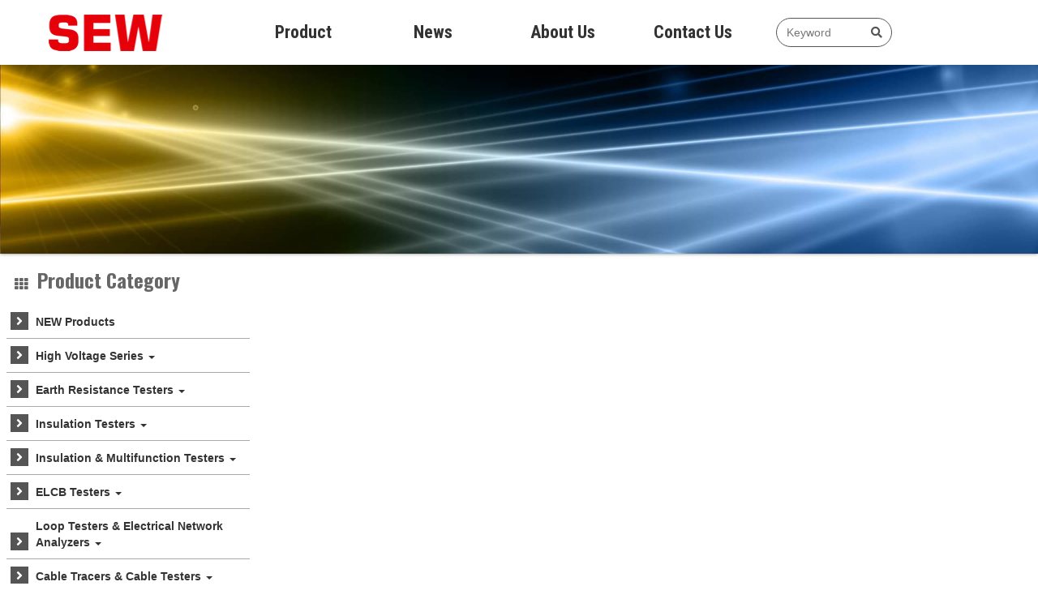

--- FILE ---
content_type: text/html; charset=UTF-8
request_url: http://max078.so-buy.com/m/412-1971-3658.php
body_size: 20547
content:
<!DOCTYPE html>
<html>
<head>
<!--html manifest="/ezfiles/971/1971/cache.manifest"-->
<meta http-equiv="Content-Type" content="text/html; charset=utf-8">
<meta name="viewport" content="initial-scale=1.0, user-scalable=0, minimum-scale=1.0, maximum-scale=1.0">
<meta name="apple-mobile-web-app-capable" content="yes">
<meta name="apple-mobile-web-app-status-bar-style" content="black">
<meta content="index,follow" name="robots">
<meta name="description" content="SEW offer a full range of instruments for the measurement of insulation, earth resistance, earth leakage, and high voltage electricity, including telescopic hot stick,test lead and mini appliance checker, etc." />
<meta name="viewport" content="width=device-width, initial-scale=1, user-scalable=yes">

<title>News  - Standard Electric Works Co., Ltd.</title>
<Link rel="SHORTCUT ICON"  href="/ezfiles/971/1971/sys_1971_6716712_23970.ico" type="image/x-icon" />
<link rel="Bookmark" href="/ezfiles/971/1971/sys_1971_6716712_23970.ico">
<link rel="apple-touch-icon-precomposed" href="/ezfiles/971/1971/msys_1971_5257368_25515.jpg">

<link rel="stylesheet" href="/ezfiles/971/1971/mobilestyle/combine-en.css" type="text/css" />
<script type="text/javascript" src="/js/m_20250925.php" ></script>
</head>
<body class="page_mobilecgmolist">
<!-- joker edit

-->
<!-- joker edit

-->
<div class="wrap">
<div class="minner">
<div id="Dyn_head">
<div class="header">
	<div class="minner">







	
<div class="selfhead">
	<link rel="stylesheet" href="https://use.fontawesome.com/releases/v5.7.2/css/all.css" integrity="sha384-fnmOCqbTlWIlj8LyTjo7mOUStjsKC4pOpQbqyi7RrhN7udi9RwhKkMHpvLbHG9Sr" crossorigin="anonymous">
<link rel="stylesheet" href="https://cdnjs.cloudflare.com/ajax/libs/animate.css/4.1.1/animate.min.css">
<link rel="preconnect" href="https://fonts.googleapis.com">
<link rel="preconnect" href="https://fonts.gstatic.com" crossorigin>
<link href="https://fonts.googleapis.com/css2?family=Oswald:wght@400;700&family=Playfair+Display:wght@700&family=Roboto+Condensed:wght@400;500;600;700&display=swap" rel="stylesheet">
<style>
a:focus {
    outline: none;
}
a:hover, a:focus {
    text-decoration: none;
}
body {
    background-color: #fff;
}
input:focus,textarea:focus {
    font-size: initial;
}	
.row_0 .col_01, .row_0 .col_02:not(.page_mobilehome .row_0 .col_02) {
    padding: 0px 16px 0px;
}
.page_mobilehome {
    background-color: #fff;
}
#customize-banner {
    padding-top: 102px;
}
#customize-banner img {
    width: 100%;
}
.listBS [class*="col-"], #pageptlist [class*="col-"] {
    padding-left: .5em;
    padding-right: .5em;
}
.msg.emptycartmsg {
    text-align: center;
}
.msg.emptycartmsg font {
    color: #0276a2;
}
.breadcrumb {
    font-size: 14px;
}
.breadcrumb li:nth-of-type(2) {
    display: none;
}
.module-sublist+.module-ptlist {
    display: none;
}
.page_mobile_mecparcglist .M1108 .module-ptlist {
    display: none;
}
.page_mobile_mecsearch .msg-schtip {
    padding: 0px 15px 15px;
}
.M1102 .tab-content h2 {
    font-size: 22px;
    font-weight: bold;
}
.M1102 .tab-content h3 {
    font-size: 18px;
    font-weight: bold;
    color: #2b93ba;
    background-color: #fff;
    padding: 7px;
}
.M1102 .tab-content ul {
    font-size: 14px;
}
.M1102 .tab-content ul li {
    line-height: 1.6em;
}
.mname, .pay-name {
    font-weight: bold;
}
.mpri-val {
    font-size: 1.25em!important;
    color: #E3383A;
    font-weight: bold;
}
.mpro-price .mprice:last-child .mhlight {
    font-size: 1.25em;
    color: #EE091D;
}
.mattr .mattr-name {
    font-weight: bold;
}
.module-login {
    max-width: 100%;
}
/*＝＝＝內頁　選單　底墊＝＝＝*/
.navbar-default:not(.page_mobilehome .navbar-default) {
    border-bottom: 1px solid #555;
}
.mdetail {
    font-size: 15px;
    color: #333;
}
.mpgtitle {
    border-left: 3px solid #db434a;
}
header.mt h3 {
    position: relative;
    color: #666;
    font-weight: bold;
    border-bottom: none;
    padding: 0px;
    font-family: 'Oswald', sans-serif;
}
.M1101 header.mt h3, .M1108 header.mt h3, .M4 header.mt h3 {
    text-align: center;
    color: #db434a;
}
.M1101 header.mt h3:before, .M1108 header.mt h3:before, .M4 header.mt h3:before {
    content: "";
    width: 22px;
    height: 3px;
    background-color: #666;
    display: block;
    position: absolute;
    left: 50%;
    transform: translateX(-50%);
    z-index: 5;
}
.M1101 header.mt h3:before, .M1108 header.mt h3:before {
    top: 35px;
}
.M4 header.mt h3:before {
    top: 48px;
}
.page_mobilehome header.mt h3 {
    font-size: 3em;
    text-align: center;
}
.page_mobilecgmolist .mpgdetail h3 {
    font-family: 'Oswald', sans-serif;
    font-size: 24px;
    margin-top: 30px;
    font-weight: 700;
    color: #666;
}
.page_mobilecgmolist .mpgdetail h3:after {
    content: "";
    width: 22px;
    height: 2px;
    background-color: #444;
    display: inline-block;
    margin-left: 8px;
    vertical-align: middle;
}
.M18949 .module, .M18919 .module {
    margin-bottom: 0px;
}
.M18949 .row {
    margin-left: -15px;
    margin-right: -15px;
}
.M18949 .about-left {
    background-image: url(/ezfiles/971/1971/img/4588/globalmap.png);
    min-height: 200px;
    background-repeat: no-repeat;
    background-position: center;
    background-size: contain;
    display: flex;
    align-items: center;
    justify-content: center;
}
.M18949 h1 {
    font-family: 'Oswald', sans-serif;
    color: #FF9900;
    font-size: 10vw;
    font-weight: 700;
    margin: 0px;
    line-height: 1.2em;
}
.M18949 h1 span {
    display: block;
    color: #414141;
    font-size: 4.8vw;
}
.M18949 .about-right {
    display: flex;
    flex-direction: column;
    justify-content: flex-start;
    min-height: 400px;
}
.M18949 h2 {
    font-size: 3.8vw;
    font-family: 'Roboto Condensed', sans-serif;
    font-weight: 700;
    color: #666;
}
.M18949 h2 span {
    font-size: 36px;
    font-weight: 700;
}
.M18950 {
    background-image: url(/ezfiles/971/1971/img/4588/bg1.jpg);
    background-size: cover;
    background-repeat: no-repeat;
    padding: 30px 0px;
}
.M18950 header.mt h3 {
    color: #555!important;
    text-shadow: 0 0 5px #fff;
}
.M18950 .circle-in {
    display: flex;
    background-color: rgba(255,255,255,0.85);
    border-radius: 50%;
    flex-direction: column;
    justify-content: center;
    align-items: center;
    margin-bottom: 30px;
}
.M18950 .circle-title {
    font-family: 'Roboto Condensed', sans-serif;
    color: #333;
    font-size: 3.5vw;
}
.M18950 .circle-num {
    font-size: 10vw;
    margin: -2vw 0;
    font-family: 'Playfair Display', serif;
}
.M18950 .circle-num:after {
    content: "+";
    font-size: 30px;
    padding-left: 5px;
}
.M18943 {
    padding: 30px 0;
}
.M18943 .mb {
    overflow: hidden;
    padding: 16px;
}
/*＝＝＝次選單＝＝＝*/

.M1225 header.mt {
    position: relative;
    text-align: left;
}
.mpopdiv .mt h4 {
    font-weight: bold;
    color: #555;
}
.btn-list {
    position: absolute;
    top: 0px;
    right: 0px;
    color: #555;
}
.btn-list .fa {
    margin-right: 15px;
}
.btn-list .fa:hover {
    color: #be5f30;
}
.fa:hover {
    cursor: pointer;
}
.d-txt h5 .mdate {
    color: #1D1C1C;
    display: block;
}
.d-item.col-xs-6:nth-of-type(2n+1) {
    clear: both;
}
.more a {
    border: none;
    color: #fff;
    background-color: #555;
    margin: 20px 8px 20px 8px;
}
.d-item .mbox {
    border-radius: 10px;
    box-shadow: 2px 2px 3px #555;
    background-color: #F7F7F7;
    padding-bottom: 3px;
}
.d-item:hover .mbox {
    box-shadow: 2px 2px 3px #878787;
}
.page_mobilehome .d-item .mbox {
    box-shadow: 0px 0px 6px #555;
    background-color: #fff;
}
.page_mobilehome .d-item:hover .mbox {
    box-shadow: 0px 0px 6px #878787;
}
.page_mobile_meccart .d-item .d-txt h5 a, .page_mobile_mecbillto .d-item .d-txt h5 a {
    white-space: normal;
}
.d-title .d-txt > h5 {
    border-bottom: 1px solid #d4d2d2;
    padding-bottom: 8px;
    margin-top: 0;
    margin-bottom: 0;
}
.page_mobilefavlist .d-title .d-txt > h5 {
    border-bottom: none;
    padding-bottom: 0px;
}
.module-sublist .d-title .mbox {
    background-color: #fff;
    box-shadow: none;
}
.module-sublist .d-title .mbox .d-txt {
    padding-top: 8px;
}
.page_mobilecgmolist .d-item.d-title, .page_mobilefavlist .d-item, .page_mobilepostedform .d-item {
    padding-bottom: 0px;
}
.page_mobile_meccg .d-item.v-itd .mbox, .page_mobile_mecsearch .d-item.v-itd .mbox, .page_mobile_mecrcglist .d-item.v-itd .mbox {
    padding-bottom: 10px;
}
.v-it .d-txt > h5, .v-itd .d-txt > h5 {
    padding: 0px;
    text-align: left;
}
.page_mobile_meccg .M1101 .v-itd.h-il-td .mdetail {
    display: block;
}
.mpro-price {
    text-align: left;
    padding: 0 8px;
    overflow: hidden;
}
.page_mobile_mecprod .mpro-price {
    padding: 0px;
}
.page_mobile_mecprod .nav-tabs>li:nth-of-type(2) {
    display: none;
}
.mpro-fun {
    margin-bottom: 10px;
    line-height: 1.6em;
}
.d-item.v-it, .d-item.v-itd, .d-item.h-il-td {
    padding-bottom: 1.5em;
}
.d-item .d-img {
    position: relative;
    overflow: hidden;
    border-radius: 10px 10px 0 0;
}
.d-item[class*="h-il-"] .d-img {
    padding-right: 0;
    float: none;
    max-width: inherit;
}
.d-item .d-img img {
    transition: all 0.5s;
}
.d-item .mbox:hover img,.d-item .mbox:active img {
    transform: scale(1.1);
    filter: brightness(1.1);
    -webkit-filter: brightness(1.1);
filter:progid:DXImageTransform.Microsoft.Light(clear);
}
.d-item.h-il-td .mpro-btns > button {
    position: absolute;
    float: right;
    bottom: 0.5em;
    right: 1em;
    min-height: inherit;
}
.page_mobile_meccart .d-item.h-il-td {
    padding-bottom: 0;
}
.page_mobilecgmolist .M4 .d-item:hover .d-img img {
    transform: scale(1.1);
    filter: brightness(1.1);
    -webkit-filter: brightness(1.1);
filter: progid:DXImageTransform.Microsoft.Light(clear);
}
.page_mobile_mecbillto .d-item .d-img img, .page_mobile_meccart .d-item .d-img img {
    padding-right: 5px;
}
.d-item .d-txt:not(.page_mobile_meccg .module-sublist .d-txt) {
    padding: 0px 8px;
}
.d-item.h-il-td .d-txt > h5 {
    margin: 5px 0;
}
.d-item .d-txt h5 a {
    font-size: 18px;
    color: #1D1C1C;
    font-weight: 600;
    word-break: break-word;
    display: block;
    font-family: 'Roboto Condensed', sans-serif;
}
.d-item:hover .d-txt > h5 a {
    color: #e6000a;
}
.d-item:hover .d-txt > h5 a {
    color: #e6000a;
}
.page_mobilecgmolist .M4 .d-item:hover .d-txt > h5:after {
    width: 100%;
}
.page_mobilecgmolist #pageptlist .d-title .d-txt h5 {
    text-align: left;
    background-size: initial;
    background-position-y: center;
}
.page_mobilecgmolist #pageptlist .d-title .d-txt h5 .mdate {
    font-size: 1em;
    margin-right: 0.5em;
    color: #555;
}
.mprodattr, .mprodno {
    padding: 0px 8px;
    overflow: hidden;
}
.page_mobileptdetail .M23 table {
    white-space: nowrap;
}
.row .col .mcol {
    padding: 0.5em 0 0.5em;
    margin: 0!important;
}
.page_mobilehome .row .col .mcol {
    padding: 0;
}
.navbar-default {
    position: fixed;
    background-color: #fff;
    border: none;
    left: 0;
    top: 0;
    width: 100%;
    box-shadow: none;
}
.navbar-default .navbar-icon-bar {
    background-color: #e1e1e1;
    position: relative;
    margin: 0 -15px;
}
.navbar-default .navbar-icon-in>li {
    float: left;
}
.navbar-default .navbar-icon-in>li>a {
    color: #555;
    text-align: center;
}
.navbar-default .navbar-icon-in a:hover, .navbar-default .navbar-icon-in a:focus {
    color: #333;
}
.navbar-default .navbar-icon-in .dropdown-menu {
    margin-top: 0;
    border-top-left-radius: 0;
    border-top-right-radius: 0;
    right: 0;
    left: 0;
    min-width: 100%;
}
.navbar-default .navbar-icon-in .dropdown-menu>li>a {
    font-weight: bold;
    padding: 5px 0px;
    text-align: center;
}
.navbar-default .navbar-icon-in .dropdown-menu .input-group-btn {
    transform: rotate(0deg);
    -webkit-transform: rotate(0deg);
    top: 0px;
}
.container>.navbar-header {
    margin-left: 0px;
    margin-right: 0px;
}
.navbar-default h2 {
    margin: 0px;
}
.navbar-default .navbar-collapse {
    padding-left: 0px;
    padding-right: 0px;
}
.navbar-default .navbar-nav {
    margin-top: 0px;
}
.navbar-default .navbar-nav>li>a {
    border: 0px;
    margin-left: 0px;
    font-size: 22px;
    font-weight: 700;
    overflow: hidden;
    z-index: 0;
    text-align: center;
    text-transform: capitalize;
    font-family: 'Roboto Condensed', sans-serif;
}
.navbar-default .navbar-nav .dropdown-menu > li > a {
    font-family: 'Roboto Condensed', sans-serif;
    font-size: 17px;
    font-weight: 600;
    color: #444;
}
.navbar-default .navbar-nav .dropdown-menu > li > a:hover {
    color: #E74C3C!important;
}
.list-group-item {
    border: none;
}
.M1225 .list-group-item:before {
    content: "\f105";
    font-family: "Font Awesome 5 Free";
    -moz-osx-font-smoothing: grayscale;
    -webkit-font-smoothing: antialiased;
    display: inline-block;
    font-style: normal;
    font-variant: normal;
    text-rendering: auto;
    font-weight: 900;
    margin-right: 5px;
    display: inline-block;
    -webkit-transition: all 0.2s ease-in-out;
    -moz-transition: all 0.2s ease-in-out;
    -ms-transition: all 0.2s ease-in-out;
    -o-transition: all 0.2s ease-in-out;
    transition: all 0.2s ease-in-out;
    width: 22px;
    height: 22px;
    background-color: #555;
    color: #fff;
    text-align: center;
}
.M1225 .list-group-item.open:before {
    -webkit-transform: rotate(90deg);
    -moz-transform: rotate(90deg);
    -ms-transform: rotate(90deg);
    -o-transform: rotate(90deg);
    transform: rotate(90deg);
    background-color: #cd3037;
}
.M1225 .list-group-item>a {
    border-radius: 0px!important;
    font-weight: bold;
    display: inline-block;
}
.list-group>.list-group-item.dropdown {
    position: relative;
    margin-bottom: 1px;
    border-bottom: 1px solid #aaa;
}
.list-group-item:first-child {
    border-top-left-radius: 0px;
    border-top-right-radius: 0px;
}
.list-group-item:last-child {
    border-bottom-right-radius: 0px;
    border-bottom-left-radius: 0px;
}
.M1225 .list-group-item:after {
    position: absolute;
    content: "";
    width: 0;
    height: 1px;
    background-color: #cd3037;
    left: 0;
    bottom: -1px;
    z-index: 1;
    -webkit-transition: all 0.5s ease-out;
    -moz-transition: all 0.5s ease-out;
    -ms-transition: all 0.5s ease-out;
    -o-transition: all 0.5s ease-out;
    transition: all 0.5s ease-out;
}
.M1225 .list-group-item:hover:after, .M1225 .list-group-item:focus:after {
    width: 100%;
}
.list-group .list-group-item.dropdown a {
    transition: all 0.2s;
    text-align: left;
    color: #333;
    padding: 10px 0px;
    font-size: 14px;
    font-weight: bold;
    width: calc(100% - 33px);
}
.list-group>.list-group-item.dropdown>a:hover, .list-group .dropdown-menu>li>a:hover {
    background-color: transparent;
    color: #cd3037;
}
.list-group>.list-group-item.dropdown>a:focus {
    color: #cd3037;
}
.list-group .dropdown-menu {
    list-style-type: square;
    padding-left: 30px;
    border: none;
}
#mecbillto, .M31 .mb, .M120 .mb, .M66 .mb, .M91 .mb, .M1113 .mb, .M1114 .mb, .M1130 .mb {
    margin: 12px;
}
/*＝＝＝首頁　頁面　間距＝＝＝*/
.page_mobilehome .col1 {
    padding: 18px 0;
}
.page_mobilehome .col1:first-child {
    padding: 0;
}
.page_mobilehome .col1:last-child {
    padding-bottom: 0;
}
/*＝＝＝產品圖邊框＝＝＝*/
.mimg-border > .mbox, .mimg-border.d-img img {
    padding: 0;
}
/*＝＝＝選單間距＝＝＝*/
.navbar {
    margin-bottom: 0px;
    border-radius: 0px;
}
.navbar-default .navbar-toggle {
    height: 34px;
    padding-right: 0px;
    position: relative;
    float: right;
    padding: 9px 0px;
    margin-top: 1em;
    margin-right: 8px;
    margin-bottom: 8px;
    background-color: transparent;
    background-image: none;
    border: 1px solid transparent;
    border-radius: 4px;
}
.navbar-default .navbar-toggle:hover, .navbar-default .navbar-toggle:focus {
    background: transparent;
}
.navbar-toggle * {
    -webkit-transition: all 0.4s ease-out 0s;
    -moz-transition: all 0.4s ease-out 0s;
    transition: all 0.4s ease-out 0s;
}
.navbar-toggle .sr-only, .navbar-toggle span:after, .navbar-toggle span:before {
    display: none;
}
.navbar-default .open span:nth-child(4) {
    transform: rotate(135deg);
    position: relative;
    -webkit-transform: rotate(135deg);
    top: -9px;
}
.navbar-default .open span:nth-child(3) {
    opacity: 0;
}
.navbar-default .open span:nth-child(2) {
    transform: rotate(225deg);
    position: relative;
    -webkit-transform: rotate(225deg);
    top: 9px;
}
.navbar-toggle .icon-bar {
    background-color: #888;
}
.navbar-toggle .icon-bar + .icon-bar {
    margin-top: 6px;
}
.navbar-default .navbar-toggle .icon-bar {
    display: block;
    width: 30px;
    height: 3px;
    border-radius: 1px;
    background-color: #333;
}
.navbar-default .navbar-brand {
    background: url(/ezfiles/971/1971/img/4588/logo-mobile.png) left center no-repeat;
    width: auto;
    height: 70px;
    text-indent: -999px;
    background-size: contain;
    display: block;
    padding: 0px;
    float: none;
}
.navbar-default .navbar-certification {
    width: 11%;
    text-indent: -9999px;
    height: 70px;
    /*background-image: url(/ezfiles/971/1971/img/4588/taf2735.jpg);*/
    background-size: contain;
    background-repeat: no-repeat;
    background-position: center;
    margin: 0px;
}
.navbar-default .navbar-icon-in .input-group .input-group-btn {
    width: inherit;
}
.navbar-default .navbar-icon-in .input-group .input-group-btn .btn {
    color: #555;
    background-color: transparent;
    margin-left: 0px;
    border: none;
    border-radius: 0px;
    padding: 0px;
}
/*＝＝＝購物說明＝＝＝*/
.panel-default>.panel-heading {
    background-color: #cd9e87;
    color: #fff;
}
/*＝＝＝會員專區＝＝＝*/
.page_registerfinish p a {
    color: #be5f30;
}
.footer {
    background-color: #C1C1C1;
    color: #333;
    padding-top: 20px;
    padding-bottom: 10px
}
.footer a {
    color: #333;
}
.foot-logo {
    font-family: 'Oswald', sans-serif;
    font-size: 14px;
    text-align: center;
    color: #000;
}
.foot-logo:before {
    display: block;
    content: "";
    width: 150px;
    height: 100px;
    background-image: url(/ezfiles/971/1971/img/4588/logo-pc.png);
    background-repeat: no-repeat;
}
.foot-address {
    font-size: 14px;
}
.company-title {
    font-family: 'Oswald', sans-serif;
    font-size: 21px;
    font-weight: 700;
}
.foot-contact {
    padding-right: 16px;
}
.foot-contact div:not(.foot-contact .foot-tel) {
    line-height: 1.8em;
}
.foot-tel {
    font-family: 'Oswald', sans-serif;
    font-size: 30px;
    font-weight: 700;
}
.foot-tel i {
    padding-right: 10px;
}
.counter {
    text-align: center;
    margin-top: -35px;
}
.counter span:first-child {
    font-family: 'Roboto Condensed', sans-serif;
    font-weight: 600;
    font-size: 18px;
}	
#Dyn_counter {
    position: relative;
    display: inline-block;
    margin-left: 8px;
    vertical-align: bottom;
}
#Dyn_counter .md_style1 {
    margin-bottom: 0;
}
#Dyn_counter .h3 {
    display: none;
}	
.langbar, .go-pcurl {
    display: none;
}
/*＝＝＝分類頁面＝＝＝*/
.page_mobilecgmolist .arrow-out {
    position: relative;
    text-align: center;
}
.page_mobilecgmolist .arrow {
    padding-left: 0;
}
.page_mobilecgmolist .fff {
    color: #fff;
}
.page_mobilecgmolist .arrow li {
    position: relative;
    padding: 15px;
    margin: 5px;
    display: inline-block;
}
.page_mobilecgmolist .bg-green01 {
    background-color: #3a1f03;
}
.page_mobilecgmolist .bg-green02 {
    background-color: #a21b21;
}
.page_mobilecgmolist .arrow li:nth-of-type(2n+1):before {
    content: "";
    display: inline-block;
    position: absolute;
    border-top: 26px solid #3a1f03;
    border-bottom: 26px solid #3a1f03;
    border-left: 10px solid transparent;
    top: 0px;
    left: -10px;
}
.page_mobilecgmolist .arrow li:nth-of-type(2n+1):after {
    content: "";
    display: inline-block;
    position: absolute;
    border-top: 26px solid transparent;
    border-bottom: 26px solid transparent;
    border-left: 10px solid #3a1f03;
    top: 0px;
    right: -10px;
}
.page_mobilecgmolist .arrow li:nth-of-type(2n):before {
    content: "";
    display: inline-block;
    position: absolute;
    border-top: 26px solid #a21b21;
    border-bottom: 26px solid #a21b21;
    border-left: 10px solid transparent;
    top: 0px;
    left: -10px;
}
.page_mobilecgmolist .arrow li:nth-of-type(2n):after {
    content: "";
    display: inline-block;
    position: absolute;
    border-top: 26px solid transparent;
    border-bottom: 26px solid transparent;
    border-left: 10px solid #a21b21;
    top: 0px;
    right: -10px;
}
.page_mobilecgmolist .shopping h4 {
    color: #fff;
    background-color: #b27a18;
    font-weight: bold;
    display: inline-block;
    padding: 4px 16px;
    font-size: 14px;
    border-radius: 22px;
}
.page_mobilecgmolist .shopping {
    padding-left: 20px;
}
.page_mobilecgmolist .shopping li:nth-of-type(3)>ul {
    padding-left: 20px;
    list-style-type: none;
}
.page_mobilecgmolist .transfer {
    font-weight: bold;
    color: #9e1010;
}
/*＝＝＝明細頁＝＝＝*/
.mptattach {
    padding-left: 0.5em;
    padding-right: 0.5em;
    padding-top: 1em;
}
.mptattach img {
    padding-right: 5px;
}
/*＝＝＝版權宣告　聯絡方式＝＝＝*/
#goTop {
    position: fixed;
    width: 1.5em;
    height: 1.5em;
    line-height: 1.5em;
    bottom: 90px;
    right: 10px;
    display: block;
    cursor: pointer;
    transition: all 0.35s ease-in-out;
    -webkit-transition: all 0.35s ease-in-out;
    text-align: center;
    border-radius: 50%;
    box-shadow: 0 0 5px #555;
    font-size: 1.5em;
    background-color: rgba(255,255,255,0.3);
    color: #555;
    font-weight: bold;
    z-index: 999;
}
/*＝＝＝頁碼＝＝＝*/
.mpgbar {
    clear: both;
    margin-bottom: 20px;
}
.year {
    font-size: 1.5em;
}
/*＝＝＝表單＝＝＝*/
.module-form .formBS, .module-form .formBS .form-group [class*="col-"] {
    border: none!important;
}
.form-group {
    border: none!important;
    padding: 0.5em;
    margin-bottom: 0;
}
label {
    margin-bottom: 0px;
}
.help-block {
    text-align: center;
}
.page_mobileacctinfo .help-block {
    display: none;
}
.btn, .mbtn {
    font-weight: bold;
    color: #fff;
    background-color: #555;
    border: none;
    padding: 6px 12px;
    letter-spacing: 2px;
    border-radius: 8px;
    transition: all 0.5s;
}
.M1225 .btn {
    font-size: 18px;
    border-radius: 0px;
    width: 100%;
    background-color: #555;
    margin-top: 10px;
}
.btn:hover, .btn:focus, .mbtn:hover, .mbtn:focus {
    background-color: #333;
}
.mcart-operate .form-btn .mbtn {
    background-color: #555;
}
.mpro-btns > button {
    display: block;
    margin: 0 auto;
}
.login-other {
    width: 300px;
    margin: 10px auto;
}
.login-other a {
    float: left;
    margin-right: 0px;
    padding: 5px 10px;
    width: 33%;
    text-align: center;
}
.login-other a.forgetpwd {
    float: right;
}
.login-other a:nth-of-type(3) {
    background-color: #be5f30;
    color: #fff;
    border-radius: 8px;
}
.login-other a:nth-of-type(3)::before {
    content: "直接購買";
}
.ad-pro-btns .addfav, .ad-pro-btns .share_btn {
    text-indent: inherit;
    background-image: none;
    border: none;
    line-height: 0;
    color: transparent;
    padding: 0;
    position: relative;
}
.ad-pro-btns .addfav:before {
    content: "\f004";
    font-family: "Font Awesome 5 Free";
    position: absolute;
    color: #fff;
    background-color: #ffafaf;
    width: 36px;
    height: 36px;
    line-height: 36px;
    border-radius: 50%;
    top: 0;
    left: 0;
    transform: translateY(-50%);
    transition: all 0.5s;
}
.page_mobileforgetpass .desc {
    margin-bottom: 16px;
    font-size: 1em;
}
.module-minicart .mbtn-minicart {
    display: none;
}
/*＝＝＝page_mobilecgmolist sew information page＝＝＝*/
.page_mobilecgmolist .mpgdetail {
    line-height: 1.6em;
}
.page_mobilecgmolist .mpgdetail a {
    color: #8a3adf;
}
.page_mobilecgmolist .mpgdetail a:hover {
    font-weight: bold;
    text-decoration: underline;
}
.page_mobilecgmolist .mpgdetail h4 {
    font-family: 'Oswald', sans-serif;
    font-size: 24px;
    font-weight: 400;
    margin-top: 30px;
}
#_Form_Section_518 .row.form-group.radio .col-sm-3 {
    width: 100%;
    max-width: inherit;
}
#_Form_Section_518 .desc {
    color: red;
}
/*＝＝＝page_mobile_mecprod sew product detail page＝＝＝*/
.page_mobile_mecprod .ad-pro-btns {
    padding-top: 0px;
}
.page_mobile_mecprod .nav-tabs {
    display: none;
}
.sew-ptdetail {
    font-size: 16px;
    color: #000;
}
.sew-ptdetail h4 {
    font-size: 24px;
    font-family: 'Oswald', sans-serif;
    font-weight: 700;
    color: #e6000a;
    margin-top: 20px;
}
.sew-ptdetail h5 {
    font-size: 22px;
    font-family: 'Oswald', sans-serif;
    font-weight: 400;
}
.sew-ptdetail ul, .sew-ptdetail ol {
    line-height: 1.6em;
    padding-left: 20px;
}
.sew-ptdetail .battery-icon {
    padding-left: 15px;
}
.sew-table {
    margin-bottom: 15px;
}
.sew-table {
    border-collapse: collapse;
    border: 2px solid #444;
    width: 100%;
}
.sew-table th, .sew-table td {
    padding: 6px;
    border: 1px solid #888;
}
/*.sew-table td {
    white-space: nowrap;
}*/
.sew-table tfoot td {
    padding: 10px;
    line-height: 1.6em;
}
.sew-table tfoot td ul {
    margin-bottom: 0px;
}
.sew-table th {
    background-color: #eee;
    width: 150px;
}
.sew-table1 th {
    text-align: center;
    white-space: nowrap;
}
.sew-table1 td {
    white-space: normal;
}
.sew-table2 td {
    white-space: normal;
}
.sew-table2 img {
    display: inline-block;
}
.table-responsive {
    width: 100%;
    margin-bottom: 15px;
    overflow: scroll;
    overflow-x: auto;
    overflow-y: hidden;
    -webkit-overflow-scrolling: touch;
    -ms-overflow-style: -ms-autohiding-scrollbar;
}
.sew-ptdetail .table-responsive {
    border: none;
}
.sew-ptdetail .sew-gpicon a {
    margin-right: 1em;
    display: inline-block;
    font-size: 18px;
    line-height: 28px;
    width: 30px;
    height: 30px;
    color: #444;
    text-align: center;
    border-radius: 5px;
    border: 1px solid #444;
}
.sew-ptdetail .sew-gpicon-img a {
    padding-right: 1em;
    display: inline-block;
}
.sew-ptdetail .sew-gpicon a:hover, .sew-ptdetail .sew-gpicon a:focus {
    color: #fff;
    background-color: #e6000a;
    border: 1px solid #e6000a;
}
.sew-ptdetail .sew-gpicon a.square-video {
    color: #fff;
    background-color: #444;
}
.sew-ptdetail .sew-gpicon a.square-video:hover, .sew-ptdetail .sew-gpicon a.square-video:focus {
    background-color: #e6000a;
    border: 1px solid #e6000a;
}
.sew-ptdetail .sew-gpicon a.circle-video {
    color: #fff;
    background-color: #444;
    border-radius: 50%;
}
.sew-ptdetail .sew-gpicon a.circle-video:hover, .sew-ptdetail .sew-gpicon a.circle-video:focus {
    background-color: #e6000a;
    border: 1px solid #e6000a;
}
.sew-ptdetail .sew-icon {
    width: 30px;
    height: 30px;
    line-height: 30px;
    border-radius: 50%;
    display: inline-block;
    text-align: center;
    margin: 20px 8px 0px;
    color: #fff;
    background-color: #444;
}
.sew-ptdetail .sew-icon:hover, .sew-ptdetail .sew-icon:focus {
    background-color: #e6000a;
}
/*＝＝＝Require＝＝＝*/
.mpro-price, .ad-pro-main, .share_btn, .maddcart-mbtn {
    display: none!important;
}
.mpopdiv .minner {
    padding: 0.5em;
    font-size: 14px;
}
/*＝＝＝mobile order ui＝＝＝*/
.page_mobile_meccart .mcartUl {
    padding: 0px 8px;
}
.page_mobile_meccart .d-item.mcart-item .d-img img, .page_mobile_mecbillto .d-item.mcart-item .d-img img {
    max-width: 100px;
    width: 100px;
}
.offscroll {
    overflow-y: auto;
}
.ecorder-form > .module {
    border-top: none;
    padding-top: 15px;
}
.ecorder-form > .module > .mt {
    float: none;
    background-color: #cd9e87;
    padding: 1px 8px;
}
.ecorder-form header.mt h3 {
    margin-bottom: 0;
    margin-left: 0.5em;
}
.ecorder-form .showother {
    display: block;
    position: static;
    opacity: 1;
    width: 100%!important;
    height: 100%!important;
    right: 0!important;
    z-index: 1040;
    background: none;
}
.showother .consignee-btn-add, .ecconsignee-add .form-btn .mbtn-top {
    background-color: #be5f30;
}
.ecorder-form .showother .consignee-btn-add {
    width: 100%;
}
#mecbillto .module-ecconsignee .consignee-btn-add:before {
    position: relative;
    content: "";
    display: inline-block;
    margin-right: 5px;
    border-top: 7px solid;
    border-right: 7px solid transparent;
    border-left: 7px solid transparent;
    -webkit-animation: updn ease-out 1s infinite;
    -moz-animation: updn ease-out 1s infinite;
    animation: updn ease-out 1s infinite;
}
.M1225 .btn .caret {
    margin-left: 5px;
    border-top: 7px solid;
    border-right: 7px solid transparent;
    border-left: 7px solid transparent;
    position: relative;
    -webkit-animation: updn ease-out 1s infinite;
    -moz-animation: updn ease-out 1s infinite;
    animation: updn ease-out 1s infinite;
}
@-webkit-keyframes updn {
0% {
bottom:-5px;
opacity:1;
}
35% {
bottom:10px;
opacity:0.1;
}
100% {
bottom:-5px;
opacity:1;
}
}
@-moz-keyframes updn {
0% {

bottom:-5px;
opacity:1;
}
35% {
bottom:10px;
opacity:0.1;
}
100% {
bottom:-5px;
opacity:1;
}
}
@keyframes updn {
0% {
bottom:-5px;
opacity:1;
}
35% {
bottom:10px;
opacity:0.1;
}
100% {
bottom:-5px;


opacity:1;
}
}
.ecorder-list .od-details.open, .showother.open {
    box-shadow: none;
}
/*＝＝＝收貨人基本資料＝＝＝*/

.showother .showpanel-btn {
    display: none!important;
}
.showone .def-item {
    display: none;
}
.showother [class*="-list"] .control-label {
    display: none;
}
.showother [class*="-list"] .form-control {
    float: left;
    background: #fff;
    border-radius: 4px;
    border: 1px solid #ddd;
    margin-left: 2em;
}
.showother ul > li > div:not(.byarea) {
    padding-top: 6px;
    padding-bottom: 6px;
    padding-left: 6px;
    padding-right: 6px;
}
.showother .ecconsignee-add .control-label {
    width: 6em;
    display: inline-block;
}
.showother .ecconsignee-add .form-control {
    display: inline-block;
    width: calc(100% - 8em);
}
.showother .ecconsignee-add .form-group {
    padding: 0;
    border-bottom: none!important;
}
.ecorder-add {
    padding-top: 0px;
}
.showpanel-btn ~ div[class*="-list"] {
    padding-bottom: 0px;
    padding-top: 0px;
}
.showother ul > li {
    border: 1px solid transparent;
    transition: all .25s;
    background: #fff;
}
.module-ecdeliver .showother ul > li {
    padding: 5px;
}
.showother ul > li.active {
    border-color: #E3383A;
    border-width: 1px;
}
.showother ul > li > div:not(.byarea) {
    padding-top: 6px;
    padding-bottom: 6px;
}
.ecdeliver-list .mprice {
    float: left;
    padding-left: 8px;
}
.ecdeliver-list .mval, .ecpay-list .mval {
    font-size: 14px;
    display: block;
}
.ecpay-list .pay-fee .mval, .ecdeliver-list .mprice {
    font-size: 16px;
    font-weight: bold;
    color: #E3383A;
}
.ecdeliver-list .deliver-desc .mval, .ecpay-list .pay-disc .mval {
    padding-left: 12px;
}
.ecdeliver-list ul li .byarea {
    clear: none;
}
.ecdeliver-list ul li .deliver-desc, .ecpay-list .pay-disc {
    display: block;
}
.ecpay-list ul > li {
    display: block!important;
}
.ecpay-list ul > li.active > div {
    border-color: transparent;
}
.ecpay-list ul > li > div .mname {
    display: none!important;
}
.ecpay-list .pay-name, .ecpay-list .pay-fee {
    float: left;
}
.ecpay-list .pay-disc {
    clear: both;
    display: block;
}
.ecdeliver-list .deliver-desc:before {
    height: 0px;
}
.page_mobile_mecbillto .ecdeliver-list input[type=radio], .page_mobile_mecbillto .ecpay-list input[type=radio] {
    float: left;
    margin: 10px 0px;
}
.page_mobile_mecbillto input[type=file]:focus, input[type=radio]:focus, input[type=checkbox]:focus {
    outline: none;
}
.page_mobile_mecbillto .ecdeliver-list li.active input[type=radio]:before, .page_mobile_mecbillto .ecpay-list li.active input[type=radio]:before {
    content: '';
    display: block;
    width: 6px;
    height: 6px;
    border-radius: 50%;
    background: #888;
    position: absolute;
    top: 50%;
    left: 50%;
    margin-top: -3px;
    margin-left: -3px;
}
.M1121 {
    margin-bottom: 5em;
}

@media (min-width: 400px) and (max-width: 991px) {
.M1225 .mb, .M18949 .mb, .M18950 .mb, .M18943 .mb {
    padding-left: 8px;
    padding-right: 8px;
}
}

@media (max-width: 480px) {
.d-item .d-txt .mdetail {
    -webkit-line-clamp: initial;
}
.mattr .mattr-name {
    display: inline-block;
}
.page_mobile_mecprod .mpro-price {
    padding-bottom: 4px;
}
.page_mobile_meccart .mcart-item > .mbox, .page_mobile_mecbillto .mcart-item > .mbox {
    display: block;
}
.page_mobile_meccart .mcart-item .d-img, .page_mobile_mecbillto .mcart-item .d-img {
    display: block;
    float: left;
}
.page_mobile_meccart .mcart-item .d-txt, .page_mobile_mecbillto .mcart-item .d-txt {
    width: 70%;
    display: block;
    float: left;
    padding: 0px 5px;
}
.page_mobile_meccart .mcart-item .d-cart, .page_mobile_mecbillto .mcart-item .d-cart {
    display: block;
    float: right
}
}

@media (max-width: 768px) {
.wrap > .minner {
    padding-left: 0px;
    padding-right: 0px;
}
}

@media (max-width: 767px) {
/*::-webkit-scrollbar-track {
    border-radius: 0.125rem;
    background-color: lightgray;
}

 ::-webkit-scrollbar {
    width: 0.25rem;
    border-radius: 0.125rem;
}

 ::-webkit-scrollbar-thumb {
    border-radius: 0.125rem;
    background-color: gray;
}*/
::-webkit-scrollbar {
width: 3px;
height: 6px;
border-top-left-radius: 6px;
border-top-right-radius: 6px;
border-bottom-right-radius: 6px;
border-bottom-left-radius: 6px;
}
::-webkit-scrollbar-thumb {
background-color: rgba(0, 0, 0, 0.3);
border-top-left-radius: 6px;
border-top-right-radius: 6px;
border-bottom-right-radius: 6px;
border-bottom-left-radius: 6px;
}
.d-item {
    padding: 0px 10px;
}
.M1 .mt {
    display: none;
}
.mobile-ui {
    position: fixed;
    left: 0;
    bottom: 0;
    width: 100%;
    z-index: 2;
    padding: 0;
    background-color: #333333;
}
.mobile-ui .visible-xs {
    text-align: center;
}
.mobile-ui a {
    display: block;
    color: #fff;
    font-size: 2em;
}
.navbar-default .navbar-certification {
    position: absolute;
    right: 100px;
    top: 32px;
}
.navbar-default .navbar-nav {
    width: 100%;
    background-color: #333;
}
.navbar-default .navbar-icon-in>li {
    float: right;
}
.navbar-default .navbar-icon-in>li>a {
    padding: 0px 15px;
    line-height: 32px;
}
.navbar-default .navbar-icon-in .msearch {
    margin-top: 0px;
}
.navbar-default .navbar-icon-in .input-group {
    display: flex;
    justify-content: center;
    align-content: center;
    flex-direction: row-reverse;
}
.navbar-default .navbar-icon-in .input-group .form-control {
    width: 70%;
    padding: 0 6px;
    border: none;
    border-radius: 0px;
font-size: initial;
line-height: 32px;
}
.navbar-default .navbar-icon-in .input-group .input-group-btn .btn {
    background-color: #fff;
    padding: 6px 6px 6px 12px;
}
.navbar-nav .open > a, .navbar-nav .open > a:hover, .navbar-nav .open > a:focus, .navbar-nav > li > a:hover {
    border-bottom: 1px solid rgba(255,255,255,0.2);
}
.navbar-default .navbar-nav>li>a, .navbar-default .navbar-nav>li>a:focus {
    color: #fff;
    border-bottom: 1px solid rgba(255,255,255,0.2);
}
.navbar-default .navbar-nav>li>a:hover {
    color: #ddd;
}
.navbar-default .navbar-nav .dropdown .fa-chevron-right {
    position: absolute;
    right: 15px;
    top: 8px;
    font-size: 20px;
    transition: all 0.3s ease;
}
.navbar-default .navbar-nav .dropdown.open .fa-chevron-right {
    transform: rotate(90deg);
}
.navbar-default .navbar-nav .open .dropdown-menu>li>a {
    color: #eee;
    display: block;
    line-height: 25px;
}
.navbar-default .navbar-nav>.open>a, .navbar-default .navbar-nav>.open>a:hover, .navbar-default .navbar-nav>.open>a:focus {
    color: #fff;
    background-color: #333;
}
.navbar-default .navbar-nav .open .dropdown-menu>li>a:hover, .navbar-default .navbar-nav .open .dropdown-menu>li>a:focus {
    color: #fff;
    background-color: #9b0007;
}
.navbar-nav .open .dropdown-menu {
    background-color: #444;
}
.pull-right > .dropdown-menu {
    right: initial;/*min-width:110px;*/
}
.M1101 header.mt h3, .M1108 header.mt h3 {
    font-size: 1.1em;
}
.page_mobilehome .embed-responsive-16by9 {
    margin-top: 75px;
}
.page_mobilecgmolist .d-img a:before {
    height: 1.3em;
}
#imagelightbox {
    width: 100%!important;
    height: auto!important;
    left: 0!important;
}
.M1102 .tab-content ul {
    padding-left: 25px;
}
.page_mobile_mecprod .mpro-wrap .mpro-preview {
    max-width: 100%;
}	
#Dyn_footer .container {
    padding-left: 0;
    padding-right: 0;
}
}

@media (min-width: 390px) {
.company-title {
    font-size: 23px;
}
}

@media (min-width: 481px) {
.mptattach li {
    padding-right: 0px;
}
.row_1 .col_01 {
    width: 100%!important;
}
.row_1 .col_02 {
    width: 100%!important;
}
.list-group>.list-group-item.dropdown {
    padding: 0 0 0 5px;
}
.list-group>.list-group-item.dropdown>a:hover, .list-group .dropdown-menu>li>a:hover, .list-group>.list-group-item.dropdown>a:focus {
    padding-left: 3px;
}
.M18949 h1 {
    font-size: 40px;
}
.M18949 h1 span {
    font-size: 19px;
}
.M18949 .about-right {
    min-height: 350px;
}
.M18949 h2 {
    font-size: 20px;
}
.M18949 p {
    font-family: 'Roboto Condensed', sans-serif;
    font-size: 18px;
}
}

@media (min-width: 768px) {
::-webkit-scrollbar {
width: 8px;
height: 8px;
border-top-left-radius: 2px;
border-top-right-radius: 2px;
border-bottom-right-radius: 2px;
border-bottom-left-radius: 2px;
}
::-webkit-scrollbar-thumb {
background: rgba(0, 0, 0, .32);
border-top-left-radius: 2px;
border-top-right-radius: 2px;
border-bottom-right-radius: 2px;
border-bottom-left-radius: 2px;
}
.row_5.col1 #Dyn_2_1 > div > div.module:not(.module-ads), .row_5.col1 #Dyn_2_1 > div.module:not(.module-ads), .row_4.col1 #Dyn_2_1 > div > div.module:not(.module-ads), .row_4.col1 #Dyn_2_1 > div.module:not(.module-ads), .row_3.col1 #Dyn_2_1 > div > div.module:not(.module-ads), .row_3.col1 #Dyn_2_1 > div.module:not(.module-ads), .row_2.col1 #Dyn_2_1 > div > div.module:not(.module-ads), .row_2.col1 #Dyn_2_1 > div.module:not(.module-ads), .row_0.col1 #Dyn_2_1 > div > div.module:not(.module-ads), .row_0.col1 #Dyn_2_1 > div.module:not(.module-ads), .row_0.col1 .col_02 > .mcol > div + div, .footer > .minner, .header > .minner, .row_5.col3 > .mrow, .row_5.col2 > .mrow, .row_4.col3 > .mrow, .row_4.col2 > .mrow, .row_3.col3 > .mrow, .row_3.col2 > .mrow, .row_2.col3 > .mrow, .row_2.col2 > .mrow, .row_1 > .mrow {
    max-width: 100%;
}
.page_mobilehome .col1 {
    padding: 36px 0;
}
.page_mobilehome .row_0 .col_02 {
    width: 100%!important;
}
section#_Form_Section_324, form#mem_login, form#mem_register {
    width: 80%;
    margin: 0 auto;
}
.container {
    width: 100%;
}
.navbar-default .navbar-certification {
    float: right;
    height: 80px;
}
.navbar-default .navbar-icon-in .input-group {
    display: flex;
    border-radius: 18px;
    border: 1px solid #555;
    margin-right: 16px;
}
.navbar-default .navbar-icon-in .input-group .form-control {
    border: none;
    background-color: transparent;
}
.navbar-default .navbar-icon-in .fas {
    width: 34px;
    height: 34px;
    line-height: 34px;
}
.navbar-default .navbar-header, .navbar-default .navbar-collapse {
    transition: all 0.3s ease;
}
.navbar-default .navbar-brand {
    width: 240px;
    height: 80px;
    margin-left: 15px!important;
}
.navbar-default .navbar-nav>li {
    width: calc(100%/4);
}
.navbar-default .navbar-nav>li>a {
    padding: 0px;
}
.navbar-default .navbar-nav>li>a:after {
    position: absolute;
    width: 100%;
    height: 100%;
    bottom: 100%;
    left: 0;
    content: "";
    transition: all 0.3s;
    z-index: -1;
    text-align: center;
}
.navbar-default .navbar-nav>li:hover>a {
    color: #333;
}
.navbar-default .navbar-nav>li:hover>a:after {
    bottom: 0;
    background-color: #e7e7e7;
}
.navbar-default .navbar-nav>.open>a:focus {
    background-color: #ccc;
}
.navbar-nav>li:hover .dropdown-menu {
    display: block;
}
.dropdown-menu {
    min-width: 360px;
    border: none;
}
.list-group .dropdown-menu {
    position: static;
    float: none;
    background-color: #fff;
    box-shadow: none;
}
.dropdown-menu li {
    border-bottom: 1px solid rgba(254,254,254,0.2);
}
.dropdown-menu > li > a {
    font-weight: bold;
}
header.mt h3 {
    font-size: 1.5em;
}
.M1101 header.mt h3:before, .M1108 header.mt h3:before {
    top: 48px;
}
.page_mobilecgmolist .mpgdetail h3 {
    font-size: 32px;
}
.M1101 .module-sublist, .M1108 .module-sublist {
    max-width: 700px;
    margin: 0 auto;
}
.d-item[class*="h-il-"] .d-img {
    float: left;
    max-width: 40%;
    margin-right: 10px;
}
.d-item.col-xs-6:nth-of-type(2n+1) {
    clear: none;
}
.d-item.col-sm-4:nth-of-type(3n+1) {
    clear: both;
}
.h-il-td .mpro-price .mprice.last-price.curprice {
    margin-left: 10px;
}
.page_mobile_meccart .d-item.h-il-td .d-img, .page_mobile_mecbillto .d-item.h-il-td .d-img {
    float: none;
}
.M18949 .row {
    margin: 0px;
}
.M18950 .circle-title {
    font-size: 3vw;
}
.M18943 {
    padding: 60px 0;
}
/*＝＝＝page_mobile_mecprod sew product detail page＝＝＝*/
.page_mobile_mecprod .mpro-wrap .mpro-preview {
    max-width: 33.33%;
    width: 33.33%;
}
.sew-table th, .sew-table td {
     padding: 6px;
}
/*＝＝＝pc order ui＝＝＝*/
#mecbillto .module-ecconsignee {
    position: relative;
}
#mecbillto .module-ecconsignee .consignee-btn-add {
    position: absolute;
    right: 0;
    top: 15px;
    bottom: 0px;
    width: inherit;
    height: 34px;
}
#mecbillto .module-ecconsignee .mbox {
    position: static;
}
.showother ul {
    padding: 0;
}
.showone {
    display: none;
}
.copyright {
    display: flex;
    justify-content: space-between;
}
.foot-left {
    display: flex;
}
.foot-address {
    font-size: 15px;
}
.company-title {
    font-size: 26px;
}
.foot-right {
    display: flex;
    text-align: right;
}
.foot-contact {
    padding-right: 16px;
}
.foot-address {
    width: 420px;
    padding-left: 16px;
}
#goTop {
    bottom: 143px;
}
}

@media (max-width: 991px) {
.row_0 .col_01, .row_0 .col_02 {
    width: 100%!important;
}
.col2.row_1 > .mrow {
    padding-left: 12px;
    padding-right: 12px;
}
.M1225 .mb, .M1120 .mb {
    padding-top: 0px;
}
.M1225 header.mt h3 {
    display: none;
}
}

@media (min-width: 768px) and (max-width: 1199px) {
.navbar-default .container {
    padding-left: 0px;
    padding-right: 0px;
}
.navbar-default:not(.page_mobilehome .navbar-default) {
    border-bottom: none;
}
.navbar-header {
    float: none;
    width: 100%;
    background-color: #fff;
}
.navbar-default .navbar-icon-in {
    position: absolute;
    right: 120px;
    top: 22px;
    width: 220px;
}
.navbar-default .navbar-icon-in .msearch {
    margin-top: 0px;
}
.navbar-default .navbar-icon-in .input-group .form-control {
    width: 150px;
}
.navbar-default .navbar-icon-in>li>a {
    padding: 0px 10px;
    font-size: 20px;
}
.navbar-collapse {
    width: 100%;
}
.navbar-default .navbar-nav {
    float: none;
    background-color: #333;
}
.navbar-default .navbar-nav>li>a {
    line-height: 40px;
    color: #fff;
}
.navbar-default .navbar-certification {
    margin-right: 5px;
}
#customize-banner {
    padding-top: 120px;
}
}

@media (min-width: 992px) {
.row_0 .col_01 {
    width: 300px!important;
}
.row_0 .col_02:not(.page_mobilehome .row_0 .col_02) {
    width: calc(100% - 300px)!important;
}
.Left_Menu {
    padding-left: 8px;
}
.mrow {
    padding: 0 8px;
}
.row_0 .col_01, .row_0 .col_02:not(.page_mobilehome .row_0 .col_02) {
    padding: 0px 8px 16px;
}
.page_mobilehome .mrow {
    padding: 0px;
}
.page_mobilehome .col2.row_1 {
    padding-top: 30px;
}
/*＝＝＝次選單＝＝＝*/
.M1225 header.mt:before {
    content: "\f00a";
    font-family: "Font Awesome 5 Free";
    -moz-osx-font-smoothing: grayscale;
    -webkit-font-smoothing: antialiased;
    font-style: normal;
    font-variant: normal;
    text-rendering: auto;
    font-weight: 900;
    margin-left: 10px;
    margin-right: 8px;
    display: inline-block;
    transition: all 0.2s;
    color: #666;
}
.M1225 header.mt h3 {
    display: inline-block;
}
.M1225 .btn {
    display: none;
}
.M1225 .collapse {
    display: block;
    padding-top: 8px;
}
.page_mobilehome .row .col .mcol > .M18146 {
    padding-top: 120px;
}
.M18949 .about-left {
    min-height: 400px;
}
.M18949 .about-right {
    min-height: 400px;
    justify-content: center;
}
.M18950 .circle-title {
    font-size: 1.6vw;
}
.M18950 .circle-num {
    font-size: 7vw;
    margin: -1vw 0;
}
}

@media (min-width: 992px) and (max-width: 1300px) {
.navbar-nav>li>.dropdown-menu {
    min-height: 500px;
    overflow-y: auto;
}
}

@media (min-width: 1024px) {
.row_5.col1 #Dyn_2_1 > div > div.module:not(.module-ads), .row_5.col1 #Dyn_2_1 > div.module:not(.module-ads), .row_4.col1 #Dyn_2_1 > div > div.module:not(.module-ads), .row_4.col1 #Dyn_2_1 > div.module:not(.module-ads), .row_3.col1 #Dyn_2_1 > div > div.module:not(.module-ads), .row_3.col1 #Dyn_2_1 > div.module:not(.module-ads), .row_2.col1 #Dyn_2_1 > div > div.module:not(.module-ads), .row_2.col1 #Dyn_2_1 > div.module:not(.module-ads), .row_0.col1 #Dyn_2_1 > div > div.module:not(.module-ads), .row_0.col1 #Dyn_2_1 > div.module:not(.module-ads), .row_0.col1 .col_02 > .mcol > div + div, .footer > .minner, .header > .minner, .row_5.col3 > .mrow, .row_5.col2 > .mrow, .row_4.col3 > .mrow, .row_4.col2 > .mrow, .row_3.col3 > .mrow, .row_3.col2 > .mrow, .row_2.col3 > .mrow, .row_2.col2 > .mrow, .row_1 > .mrow {
    max-width: 100%;
}
.pic {
    width: 15%;
    display: block;
    float: left;
}
}

@media (min-width: 1200px) {
#customize-banner {
    padding-top: 80px;
}
.navbar-default .container {
    padding: 0px;
}
.page_mobile_meccg {
    background-attachment: fixed;
}
.navbar-default .navbar-header {
    float: left;
    width: 16%;
}
.navbar-default .navbar-collapse {
    float: right;
    width: 50%;
}
.navbar-default .navbar-nav>li>a {
    line-height: 80px;
    padding: 0px;
    color: #333;
}
.navbar-default .navbar-icon-bar {
    float: right;
    width: 16%;
    padding: 0px 1%;
    margin: 0px;
    background-color: #fff;
}
.navbar-default .navbar-icon-in>li {
    width: 15%;
    text-align: center;
}
.navbar-default .navbar-icon-in>li:first-child {
    width: 100%;
    padding: 0 10px;
}
.navbar-default .navbar-icon-in .msearch {
    margin-top: 0px;
}
.navbar-default .navbar-icon-in .input-group {
    margin-top: 22px;
}
.navbar-default .navbar-icon-in .input-group .form-control {
    width: 80%;
}
.navbar-default .navbar-icon-in>li>a {
    padding: 0;
    line-height: 80px;
    font-size: 20px;
}
.navbar-default .navbar-brand {
    background: url(/ezfiles/971/1971/img/4588/logo-pc.png) right center no-repeat;
    width: auto;
}
.navbar-default .navbar-certification {
    background-position: left;
}
.M18949 {
    background-image: url(/ezfiles/971/1971/img/4588/about-bg.jpg);
    background-size: cover;
    background-repeat: no-repeat;
    background-attachment: fixed;
}
.M18949 .about-left {
    background-size: unset;
}
.M18950 {
    background-attachment: fixed;
}
.M18950 .circle-title {
    font-size: 20px;
}
.M18950 .circle-num {
    font-size: 80px;
    margin: 0px;
}
.d-item.col-sm-4:nth-of-type(3n+1) {
    clear: none;
}
.d-item.col-lg-3:nth-of-type(4n+1) {
    clear: both;
}
.footer {
    padding-left: 30px;
    padding-right: 30px;
}
}

@media (min-width: 1400px) {
.M18943 .md_style1 {
    width: 1400px;
    margin: 0 auto;
}
}

@media (min-width: 1500px) {
.M18943 {
    background-attachment: fixed;
    background-image: url(/ezfiles/971/1971/img/4588/bg2.jpg);
    background-repeat: no-repeat;
    background-size: contain;
    background-position: right bottom;
}
.M18950 .circle {
    padding-left: 30px;
    padding-right: 30px;
}
.page_mobilehome .col2.row_1, .page_mobilehome .container {
    width: 1500px;
    margin: 0 auto;
}
.navbar-default .container {
    width: 100%;
}
.main:not(.page_mobilehome .main) {
    position: relative;
    width: 1500px;
    margin: 0 auto 0 auto;
}
.navbar-default .navbar-collapse {
    width: 40%;
}
.navbar-default .navbar-icon-bar {
    width: 15%;
}
}

@media (min-width: 1600px) {
.copyright {
    max-width: 1600px;
    margin: 0 auto;
}
.foot-address {
    width: 450px;
    padding-left: 40px;
}
.foot-contact {
    padding-right: 40px;
}
}

@media print {
a[href]:after {
    content: none !important;
}
#Dyn_head, .col_01, .M1120, .footer {
    display: none;
}
.col_02 {
    width: 100%;
}
.page_mobile_mecprod .mpro-wrap .mpro-preview, mpro-panel {
    max-width: 100%;
    width: 100%;
}
h1, h2, h3, h4, h5, h6 {
    page-break-after: avoid;
    page-break-inside: avoid
}
h1+p, h2+p, h3+p {
    page-break-before: avoid;
}
a {
    page-break-inside: avoid
}
img {
    page-break-after: avoid;
    page-break-inside: avoid;
}
table, blockquote {
    page-break-inside: avoid;
}
ul, ol, dl {
    page-break-before: avoid;
}
div.pageBlock {
    page-break-before: always;
}
}
</style>

<!--明細頁----> 

<!-- HTML5 shim and Respond.js for IE8 support of HTML5 elements and media queries --> 
<!-- WARNING: Respond.js doesn't work if you view the page via file:// --> 

<!--[if lt IE 9]>
<script src="https://oss.maxcdn.com/html5shiv/3.7.2/html5shiv.min.js"></script>
<script src="https://oss.maxcdn.com/respond/1.4.2/respond.min.js"></script>
<![endif]-->
<nav class="navbar navbar-default" role="navigation">

<div class="container"> 
  <!-- Brand and toggle get grouped for better mobile display -->
  <div class="navbar-certification">SEW obtained TAF 2735 quality certification in respect of laboratory</div>
  <div class="navbar-icon-bar">
    <ul class="nav navbar-icon-in">
      <li>
        <div class="msearch">
          <form class="formBS" role="search" name="SearchMoForm" method="post" action="/bin/index.php?Plugin=mec&amp;Action=mobile_mecsearch/bin/index.php?Plugin=mec&amp;Action=mobile_mecsearch&amp;Lang=en">
            <div class="input-group">
              <input id="sch_key" name="SchKey" type="text" class="form-control" value="" placeholder="Keyword">
              <span class="input-group-btn">
              <button type="submit" class="btn"><i class="fas fa-search"></i></button>
              </span> </div>
          </form>
        </div>
      </li>
    </ul>
  </div>
  <div class="navbar-header">
    <button type="button" class="navbar-toggle" data-toggle="collapse" data-target="#defaultNavbar1" aria-label="navigation collapse button"><span class="sr-only">sew navigation</span><span class="icon-bar"></span><span class="icon-bar"></span><span class="icon-bar"></span></button>
    <a class="navbar-brand" href="/m/home.php">SEW measure with  precision</a> </div>
  <!-- Collect the nav links, forms, and other content for toggling -->
  <div class="collapse navbar-collapse" id="defaultNavbar1">
    <ul class="nav navbar-nav">
      <li class="dropdown"><a href="#" class="dropdown-toggle" data-toggle="dropdown"  role="button" aria-expanded="false">Product<i class="fas fa-chevron-right visible-xs"></i></a>
        <ul class="dropdown-menu">
          <li><a href="/m/2000-1971-6679.php">NEW Products</a></li>
          <li><a href="/m/2000-1971-6680.php">High Voltage Series</a></li>
          <li><a href="/m/2000-1971-6681.php">Earth Resistance Testers</a></li>
          <li><a href="/m/2000-1971-6682.php">Insulation Testers</a></li>
          <li><a href="/m/2000-1971-6683.php">Insulation & Multifunction Testers</a></li>
          <li><a href="/m/2000-1971-6684.php">ELCB Testers</a></li>
          <li><a href="/m/2000-1971-6685.php">Loop Testers & Electrical Network Analyzers</a></li>
          <li><a href="/m/2000-1971-6686.php">Cable Tracers & Cable Testers</a></li>
          <li><a href="/m/2000-1971-6687.php">Phase sequence indicators</a></li>
          <li><a href="/m/2000-1971-6688.php">Clamp Meters</a></li>
          <li><a href="/m/2000-1971-6689.php">Multimeters</a></li>
          <li><a href="/m/2000-1971-6690.php">Various Instruments</a></li>
          <li><a href="/m/2000-1971-6691.php">Panel Meters</a></li>
          <li><a href="/m/2000-1971-6692.php">Accessories</a></li>
        </ul>
      </li>
      <li><a href="/m/412-1971-3658.php">News</a></li>
      <li><a href="/m/412-1971-3657.php">About Us</a></li>
      <li><a href="/m/412-1971-3660.php">Contact Us</a></li>
    </ul>
  </div>
</div>
</nav>
<div id="customize-banner"></div>
<div id="goTop"><i class="fas fa-angle-double-up"></i></div>






	
</div>



	</div>
</div>
</div>


<div class="main">
<div class="minner">

	
	
<div class="row col2 row_0">
	<div class="mrow">
		
			
			
			
			
				<div class="col col_01">
					<div class="mcol">
					
						
						
						<div id="Dyn_1_1" class="M1225">
<div class="module module-cgmenu mec-cgmenu">
	<header class="mt">
	 
	<h3>Product Category</h3>
</header>

	<section class="mb">
		<ul class="cgmenu list-group">
		
			<li class="list-group-item dropdown">
				<a class="" href="http://www.sew.com.tw/m/2000-1971-6679.php?Lang=en" >NEW Products
					
				</a>
				
					
			</li>
		
			<li class="list-group-item dropdown">
				<a class="dropdown-toggle" href="javascript:void(0)" >High Voltage Series
					<b class="caret"></b>
				</a>
				
				
					<ul class="dropdown-menu">
						
							<li><a href="http://www.sew.com.tw/m/2000-1971-8600.php?Lang=en">DC Digital High Voltage Tester</a></li>
						
							<li><a href="http://www.sew.com.tw/m/2000-1971-6693.php?Lang=en">Multi-Purpose Digital H. V. Phasing Meter</a></li>
						
							<li><a href="http://www.sew.com.tw/m/2000-1971-6694.php?Lang=en">H.V. Multifuntion Phasing Sticks</a></li>
						
							<li><a href="http://www.sew.com.tw/m/2000-1971-6695.php?Lang=en">H.V. Proving Unit (DCV)</a></li>
						
							<li><a href="http://www.sew.com.tw/m/2000-1971-6696.php?Lang=en">Capacitive H.V. Detectors (contact)</a></li>
						
							<li><a href="http://www.sew.com.tw/m/2000-1971-6697.php?Lang=en">H.V. Proximity Detector</a></li>
						
							<li><a href="http://www.sew.com.tw/m/2000-1971-6698.php?Lang=en">Non-Contact H.V. Detector</a></li>
						
							<li><a href="http://www.sew.com.tw/m/2000-1971-6699.php?Lang=en">TRUE RMS High Voltage DMM</a></li>
						
							<li><a href="http://www.sew.com.tw/m/2000-1971-6700.php?Lang=en">Telescopic Hot Stick</a></li>
						
							<li><a href="http://www.sew.com.tw/m/2000-1971-6701.php?Lang=en">Hot Sticks</a></li>
						
							<li><a href="http://www.sew.com.tw/m/2000-1971-8225.php?Lang=en">AC Hotsticks</a></li>
						
							<li><a href="http://www.sew.com.tw/m/2000-1971-6702.php?Lang=en">Short Hot Stick</a></li>
						
							<li><a href="http://www.sew.com.tw/m/2000-1971-6703.php?Lang=en">High Voltage Discharge Rod</a></li>
						
							<li><a href="http://www.sew.com.tw/m/2000-1971-6704.php?Lang=en">H.V. Detectors</a></li>
						
							<li><a href="http://www.sew.com.tw/m/2000-1971-6705.php?Lang=en">H.V. Probe Meters</a></li>
						
							<li><a href="http://www.sew.com.tw/m/2000-1971-6706.php?Lang=en">Personal Safety Voltage Detectors</a></li>
						
							<li><a href="http://www.sew.com.tw/m/2000-1971-6707.php?Lang=en">H.V. Probes</a></li>
						
					</ul>
					
			</li>
		
			<li class="list-group-item dropdown">
				<a class="dropdown-toggle" href="javascript:void(0)" >Earth Resistance Testers
					<b class="caret"></b>
				</a>
				
				
					<ul class="dropdown-menu">
						
							<li><a href="http://www.sew.com.tw/m/2000-1971-6708.php?Lang=en">4 Wire Earth Resistance Testers</a></li>
						
							<li><a href="http://www.sew.com.tw/m/2000-1971-6709.php?Lang=en">4 Wire Earth Resistance &amp; Resistivity Testers</a></li>
						
							<li><a href="http://www.sew.com.tw/m/2000-1971-6710.php?Lang=en">3 Wire (Analogue) Earth Resistance Testers</a></li>
						
							<li><a href="http://www.sew.com.tw/m/2000-1971-6711.php?Lang=en">3 Wire (Digital) Earth Resistance Testers</a></li>
						
					</ul>
					
			</li>
		
			<li class="list-group-item dropdown">
				<a class="dropdown-toggle" href="javascript:void(0)" >Insulation Testers
					<b class="caret"></b>
				</a>
				
				
					<ul class="dropdown-menu">
						
							<li><a href="http://www.sew.com.tw/m/2000-1971-6712.php?Lang=en">Analogue (10kV) H.V. Insulation Testers</a></li>
						
							<li><a href="http://www.sew.com.tw/m/2000-1971-6713.php?Lang=en">Digital (5kV~15kV) H.V. Insulation Testers</a></li>
						
							<li><a href="http://www.sew.com.tw/m/2000-1971-6714.php?Lang=en">Analogue (1kV below) Insulation Testers</a></li>
						
							<li><a href="http://www.sew.com.tw/m/2000-1971-6715.php?Lang=en">Digital (1kV below) Insulation Testers</a></li>
						
							<li><a href="http://www.sew.com.tw/m/2000-1971-6716.php?Lang=en">Insulation Testers (For Telecoms)</a></li>
						
							<li><a href="http://www.sew.com.tw/m/2000-1971-6717.php?Lang=en">H.V. Insulation Testers (10kV)</a></li>
						
					</ul>
					
			</li>
		
			<li class="list-group-item dropdown">
				<a class="dropdown-toggle" href="javascript:void(0)" >Insulation &amp; Multifunction Testers
					<b class="caret"></b>
				</a>
				
				
					<ul class="dropdown-menu">
						
							<li><a href="http://www.sew.com.tw/m/2000-1971-6718.php?Lang=en">Insulation &amp; Multifunction Testers (LCD Display)</a></li>
						
					</ul>
					
			</li>
		
			<li class="list-group-item dropdown">
				<a class="dropdown-toggle" href="javascript:void(0)" >ELCB Testers
					<b class="caret"></b>
				</a>
				
				
					<ul class="dropdown-menu">
						
							<li><a href="http://www.sew.com.tw/m/2000-1971-6720.php?Lang=en">General ELCB Testers</a></li>
						
							<li><a href="http://www.sew.com.tw/m/2000-1971-6721.php?Lang=en">Analogue ELCB Testers</a></li>
						
							<li><a href="http://www.sew.com.tw/m/2000-1971-6722.php?Lang=en">Digital ELCB Testers</a></li>
						
							<li><a href="http://www.sew.com.tw/m/2000-1971-6723.php?Lang=en">Multi-purpose Tester</a></li>
						
							<li><a href="http://www.sew.com.tw/m/2000-1971-6724.php?Lang=en">ELCB Tester (OLED Display)</a></li>
						
					</ul>
					
			</li>
		
			<li class="list-group-item dropdown">
				<a class="dropdown-toggle" href="javascript:void(0)" >Loop Testers &amp; Electrical Network Analyzers
					<b class="caret"></b>
				</a>
				
				
					<ul class="dropdown-menu">
						
							<li><a href="http://www.sew.com.tw/m/2000-1971-6725.php?Lang=en">Loop Testers</a></li>
						
							<li><a href="http://www.sew.com.tw/m/2000-1971-6726.php?Lang=en">Electrical Network Analyzers</a></li>
						
					</ul>
					
			</li>
		
			<li class="list-group-item dropdown">
				<a class="dropdown-toggle" href="javascript:void(0)" >Cable Tracers &amp; Cable Testers
					<b class="caret"></b>
				</a>
				
				
					<ul class="dropdown-menu">
						
							<li><a href="http://www.sew.com.tw/m/2000-1971-6727.php?Lang=en">Cable Locator (LCD type)</a></li>
						
							<li><a href="http://www.sew.com.tw/m/2000-1971-6728.php?Lang=en">Multi-purpose Cable Tester and Non-contact Voltage Detector (2 in1)</a></li>
						
							<li><a href="http://www.sew.com.tw/m/2000-1971-6729.php?Lang=en">Multi-purpose Cable Tester and Cable Tracer (All in 1)</a></li>
						
							<li><a href="http://www.sew.com.tw/m/2000-1971-6730.php?Lang=en">Cable Tracers</a></li>
						
							<li><a href="http://www.sew.com.tw/m/2000-1971-6731.php?Lang=en">Cable Tracer and Phone Tester (2 in 1)</a></li>
						
							<li><a href="http://www.sew.com.tw/m/2000-1971-6732.php?Lang=en">Lan Cable Tester</a></li>
						
							<li><a href="http://www.sew.com.tw/m/2000-1971-6733.php?Lang=en">Cable Tracer and Digital Multimeter (2 in 1)</a></li>
						
					</ul>
					
			</li>
		
			<li class="list-group-item dropdown">
				<a class="dropdown-toggle" href="javascript:void(0)" >Phase sequence indicators
					<b class="caret"></b>
				</a>
				
				
					<ul class="dropdown-menu">
						
							<li><a href="http://www.sew.com.tw/m/2000-1971-6734.php?Lang=en">Phase rotation tester with voltmeter</a></li>
						
							<li><a href="http://www.sew.com.tw/m/2000-1971-6735.php?Lang=en">Non-Contact Type Phase Sequence Indicators</a></li>
						
							<li><a href="http://www.sew.com.tw/m/2000-1971-6736.php?Lang=en">Phase Sequence Indicators (Contact Type)</a></li>
						
							<li><a href="http://www.sew.com.tw/m/2000-1971-6737.php?Lang=en">Cable Phasing Meter</a></li>
						
					</ul>
					
			</li>
		
			<li class="list-group-item dropdown">
				<a class="dropdown-toggle" href="javascript:void(0)" >Clamp Meters
					<b class="caret"></b>
				</a>
				
				
					<ul class="dropdown-menu">
						
							<li><a href="http://www.sew.com.tw/m/2000-1971-6738.php?Lang=en">Rotary Scale Clamp Meters</a></li>
						
							<li><a href="http://www.sew.com.tw/m/2000-1971-6739.php?Lang=en">AC Clamp Meters</a></li>
						
							<li><a href="http://www.sew.com.tw/m/2000-1971-6740.php?Lang=en">AC/DC Clamp Meters</a></li>
						
							<li><a href="http://www.sew.com.tw/m/2000-1971-6741.php?Lang=en">Leakage Clamp Meters</a></li>
						
					</ul>
					
			</li>
		
			<li class="list-group-item dropdown">
				<a class="dropdown-toggle" href="javascript:void(0)" >Multimeters
					<b class="caret"></b>
				</a>
				
				
					<ul class="dropdown-menu">
						
							<li><a href="http://www.sew.com.tw/m/2000-1971-6742.php?Lang=en">Analogue Multimeters</a></li>
						
							<li><a href="http://www.sew.com.tw/m/2000-1971-6743.php?Lang=en">Digital Multimeters</a></li>
						
							<li><a href="http://www.sew.com.tw/m/2000-1971-6744.php?Lang=en">Analogue+Digital Multimeter</a></li>
						
							<li><a href="http://www.sew.com.tw/m/2000-1971-6745.php?Lang=en">Digital Multimeter and Phase Rotation Tester</a></li>
						
					</ul>
					
			</li>
		
			<li class="list-group-item dropdown">
				<a class="dropdown-toggle" href="javascript:void(0)" >Various Instruments
					<b class="caret"></b>
				</a>
				
				
					<ul class="dropdown-menu">
						
							<li><a href="http://www.sew.com.tw/m/2000-1971-6746.php?Lang=en">Test Kit</a></li>
						
							<li><a href="http://www.sew.com.tw/m/2000-1971-6747.php?Lang=en">Milliohm Meters</a></li>
						
							<li><a href="http://www.sew.com.tw/m/2000-1971-6748.php?Lang=en">Microohm Meter</a></li>
						
							<li><a href="http://www.sew.com.tw/m/2000-1971-6749.php?Lang=en">Low Resistance Ohm Meter</a></li>
						
							<li><a href="http://www.sew.com.tw/m/2000-1971-6750.php?Lang=en">AC &amp; DC Analog Leakage Meters</a></li>
						
							<li><a href="http://www.sew.com.tw/m/2000-1971-6751.php?Lang=en">Low Voltage Detectors</a></li>
						
							<li><a href="http://www.sew.com.tw/m/2000-1971-6752.php?Lang=en">OverHead Lines Contact Voltage &amp; Low Voltage Indicator</a></li>
						
							<li><a href="http://www.sew.com.tw/m/2000-1971-6753.php?Lang=en">Voltage/Continuity Testers</a></li>
						
							<li><a href="http://www.sew.com.tw/m/2000-1971-6754.php?Lang=en">Loop Calibrator</a></li>
						
							<li><a href="http://www.sew.com.tw/m/2000-1971-6755.php?Lang=en">Sound Level Meter</a></li>
						
							<li><a href="http://www.sew.com.tw/m/2000-1971-6756.php?Lang=en">Light Meter</a></li>
						
							<li><a href="http://www.sew.com.tw/m/2000-1971-6757.php?Lang=en">Circuit Breaker Identifiers</a></li>
						
							<li><a href="http://www.sew.com.tw/m/2000-1971-6758.php?Lang=en">Power Meter</a></li>
						
							<li><a href="http://www.sew.com.tw/m/2000-1971-6759.php?Lang=en">Audio Impedance Testers</a></li>
						
							<li><a href="http://www.sew.com.tw/m/2000-1971-6760.php?Lang=en">AC Line Separators</a></li>
						
							<li><a href="http://www.sew.com.tw/m/2000-1971-6761.php?Lang=en">Battery Tester</a></li>
						
							<li><a href="http://www.sew.com.tw/m/2000-1971-6762.php?Lang=en">Resistor Calibration Boxes</a></li>
						
							<li><a href="http://www.sew.com.tw/m/2000-1971-6763.php?Lang=en">Mini Appliance Checker</a></li>
						
							<li><a href="http://www.sew.com.tw/m/2000-1971-6764.php?Lang=en">AC Voltage Proving Units</a></li>
						
							<li><a href="http://www.sew.com.tw/m/2000-1971-6765.php?Lang=en">Test Box</a></li>
						
							<li><a href="http://www.sew.com.tw/m/2000-1971-6766.php?Lang=en">GFCI Socket Tester</a></li>
						
							<li><a href="http://www.sew.com.tw/m/2000-1971-6944.php?Lang=en">OPERATING ROD</a></li>
						
					</ul>
					
			</li>
		
			<li class="list-group-item dropdown">
				<a class="dropdown-toggle" href="javascript:void(0)" >Panel Meters
					<b class="caret"></b>
				</a>
				
				
					<ul class="dropdown-menu">
						
							<li><a href="http://www.sew.com.tw/m/2000-1971-6767.php?Lang=en">LED synchroscope</a></li>
						
							<li><a href="http://www.sew.com.tw/m/2000-1971-6768.php?Lang=en">Synchroscope</a></li>
						
							<li><a href="http://www.sew.com.tw/m/2000-1971-6769.php?Lang=en">Portable Instrument</a></li>
						
							<li><a href="http://www.sew.com.tw/m/2000-1971-6770.php?Lang=en">Digital Portable Panel Meters</a></li>
						
							<li><a href="http://www.sew.com.tw/m/2000-1971-6771.php?Lang=en">Bench Type</a></li>
						
							<li><a href="http://www.sew.com.tw/m/2000-1971-6772.php?Lang=en">Dual Wide Angle Scale Instrument</a></li>
						
							<li><a href="http://www.sew.com.tw/m/2000-1971-6773.php?Lang=en">Wide Angle Scale Instrument</a></li>
						
							<li><a href="http://www.sew.com.tw/m/2000-1971-6774.php?Lang=en">Switchboard Instrument</a></li>
						
							<li><a href="http://www.sew.com.tw/m/2000-1971-6775.php?Lang=en">M Series</a></li>
						
							<li><a href="http://www.sew.com.tw/m/2000-1971-6776.php?Lang=en">P Series</a></li>
						
							<li><a href="http://www.sew.com.tw/m/2000-1971-6777.php?Lang=en">S Series</a></li>
						
							<li><a href="http://www.sew.com.tw/m/2000-1971-6778.php?Lang=en">U Series &amp; Thin Edgewise</a></li>
						
							<li><a href="http://www.sew.com.tw/m/2000-1971-6779.php?Lang=en">F Series</a></li>
						
							<li><a href="http://www.sew.com.tw/m/2000-1971-6780.php?Lang=en">T Series</a></li>
						
							<li><a href="http://www.sew.com.tw/m/2000-1971-6781.php?Lang=en">W Series</a></li>
						
							<li><a href="http://www.sew.com.tw/m/2000-1971-6782.php?Lang=en">Crossing Type</a></li>
						
							<li><a href="http://www.sew.com.tw/m/2000-1971-6783.php?Lang=en">Digital panel meter</a></li>
						
							<li><a href="http://www.sew.com.tw/m/2000-1971-6784.php?Lang=en">Current Transformer</a></li>
						
					</ul>
					
			</li>
		
			<li class="list-group-item dropdown">
				<a class="dropdown-toggle" href="javascript:void(0)" >Accessories
					<b class="caret"></b>
				</a>
				
				
					<ul class="dropdown-menu">
						
							<li><a href="http://www.sew.com.tw/m/2000-1971-6785.php?Lang=en">Test Leads</a></li>
						
							<li><a href="http://www.sew.com.tw/m/2000-1971-6786.php?Lang=en">Adapter</a></li>
						
							<li><a href="http://www.sew.com.tw/m/2000-1971-6787.php?Lang=en">Alligator clips</a></li>
						
							<li><a href="http://www.sew.com.tw/m/2000-1971-6788.php?Lang=en">Terminal</a></li>
						
							<li><a href="http://www.sew.com.tw/m/2000-1971-6789.php?Lang=en">Soft Pouch / Holster</a></li>
						
							<li><a href="http://www.sew.com.tw/m/2000-1971-6790.php?Lang=en">Fused Test Probes with Silicone Test Leads</a></li>
						
							<li><a href="http://www.sew.com.tw/m/2000-1971-6791.php?Lang=en">Data transmission cable</a></li>
						
							<li><a href="http://www.sew.com.tw/m/2000-1971-6792.php?Lang=en">Accessories for Hot Sticks and High Voltage Detectors</a></li>
						
							<li><a href="http://www.sew.com.tw/m/2000-1971-8189.php?Lang=en">Earth spike</a></li>
						
					</ul>
					
			</li>
		
		</ul>
	</section>
</div>
</div>

					
					</div>
				</div> 
			 
		
			
			
			
			
				<div class="col col_02">
					<div class="mcol">
					
						
						
						<div id="Dyn_2_1" class="M4">


<div class="module module-cglist md_style1">
<div class="minner">
	<header class="mt">
	 
	<h3>News</h3>
</header>

	
   
	<section class="mb">
		<div class="mcont">
         

<div class="mpgdetail">
	<style>
/* The actual timeline (the vertical ruler) */
.timeline {
    position: relative;
    max-width: 1200px;
    margin: 0 auto;
	font-size: 14px;
	text-align: justify;
}
/* The actual timeline (the vertical ruler) */
.timeline::after {
    content: '';
    position: absolute;
    width: 6px;
    background-color: #db434a;
    top: 0;
    bottom: 0;
    left: 50%;
    margin-left: -3px;
}
/* Container around content */
.timeline .container {
    padding: 10px 40px;
    position: relative;
    background-color: inherit;
    width: 50%;
    margin: 0px;
}
/* The circles on the timeline */
.timeline .container::after {
    content: '';
    position: absolute;
    width: 25px;
    height: 25px;
    right: -13px;
    background-color: white;
    border: 4px solid #db434a;
    top: 15px;
    border-radius: 50%;
    z-index: 1;
}
/* Place the container to the left */
.timeline .left {
    left: 0;
}
/* Place the container to the right */
.timeline .right {
    left: 50%;
}
/* Add arrows to the left container (pointing right) */
.timeline .left::before {
    content: " ";
    height: 0;
    position: absolute;
    top: 22px;
    width: 0;
    z-index: 1;
    right: 30px;
    border: medium solid #e7e7e7;
    border-width: 10px 0 10px 10px;
    border-color: transparent transparent transparent #e7e7e7;
}
/* Add arrows to the right container (pointing left) */
.timeline .right::before {
    content: " ";
    height: 0;
    position: absolute;
    top: 22px;
    width: 0;
    z-index: 1;
    left: 30px;
    border: medium solid #e7e7e7;
    border-width: 10px 10px 10px 0;
    border-color: transparent #e7e7e7 transparent transparent;
}
/* Fix the circle for containers on the right side */
.timeline .right::after {
    left: -13px;
}
/* The actual content */
.timeline .content {
    padding: 20px 30px;
    background-color: #e7e7e7;
    position: relative;
    border-radius: 6px;
}
.timeline h4 {
    margin-top: 10px!important;
}

/* Media queries - Responsive timeline on screens less than 600px wide */
@media screen and (max-width: 600px) {
/* Place the timelime to the left */
.timeline::after {
    left: 31px;
}
/* Full-width containers */
.timeline .container {
    width: 100%;
    padding-left: 70px;
    padding-right: 0px;
}
/* Make sure that all arrows are pointing leftwards */
.timeline .container::before {
    left: 60px;
    border: medium solid #e7e7e7;
    border-width: 10px 10px 10px 0;
    border-color: transparent #e7e7e7 transparent transparent;
}
/* Make sure all circles are at the same spot */
.timeline .left::after, .timeline .right::after {
    left: 18px;
}
/* Make all right containers behave like the left ones */
.timeline .right {
    left: 0%;
}
}

@media (min-width: 1500px) {
.main:not(.page_mobilehome .main) {
    margin: -30px auto 30px;
    background-color: #fff;
    box-shadow: 0px 0px 6px #555;
}
}
</style>
<img src="/ezfiles/971/1971/img/4588/inner-banner05.jpg" class="inner-banner img-responsive" alt="sew banner">
<div class="timeline">
  <div class="container wow fadeInUp right">
    <div class="content">
      <h4>Dec 2025</h4>
      <p>SEW announces release of new NON-CONTACT HIGH VOLTAGE DETECTOR  220 HP .  </p>
    </div>
  </div>
  <div class="container wow fadeInUp left">
    <div class="content">
      <h4>Nov 2025</h4>
      <p>SEW announces release of new  DC DIGITAL HIGH VOLTAGE TESTER MDP-6KD.</p>
    </div>
  </div>
  <div class="container wow fadeInUp right">
    <div class="content">
      <h4>Apr 2025</h4>
      <p>SEW announces release of new DIGITAL INSULATION MULTI-METER  2552 IN .  </p>
    </div>
  </div>
  <div class="container wow fadeInUp left">
    <div class="content">
      <h4>Jan 2025</h4>
      <p>SEW announces release of new  AC/DC AUTO SCAN DMM 3500 DM  & new AC HOTSTICK 500 MHP.</p>
    </div>
  </div>
  <div class="container wow fadeInUp right">
    <div class="content">
      <h4>May 2024</h4>
      <p>SEW announces release of new DIGITAL MILLIOHM METER 2538mO & ANALOGUE INSULATION TESTER 2532 IN .  </p>
    </div>
  </div>
  <div class="container wow fadeInUp left">
    <div class="content">
      <h4>Jan 2024</h4>
      <p>SEW announces release of new  DMM FOR SOLAR POWER SYSTEM AND POWER EQUIPMENT 8002 DM & 8002A DM.</p>
    </div>
  </div>
  <div class="container wow fadeInUp right">
    <div class="content">
      <h4>Dec 2023</h4>
      <p>SEW announces release of new 10A MICRO-OHM METER 9010A UO .  </p>
    </div>
  </div>	
  <div class="container wow fadeInUp left">
    <div class="content">
      <h4>Sep 2023</h4>
      <p>SEW announces release of new  OPERATING ROD  HS-450.</p>
    </div>
  </div>
  <div class="container wow fadeInUp right">
    <div class="content">
      <h4>Mar 2023</h4>
      <p>SEW announces release of new Low Voltage Detector (Non-contact Vibration type + Flashlight) LVD-25 .  </p>
    </div>
  </div>	
  <div class="container wow fadeInUp left">
    <div class="content">
      <h4>Nov 2022</h4>
      <p>SEW announces release of new 10A MICRO-OHM METER  9010 UO. </p>
    </div>
  </div>
  <div class="container wow fadeInUp right">
    <div class="content">
      <h4>Oct 2022</h4>
      <p>SEW announces release of new Digital High Voltage Discharge Rod DSR-35K, DSR-50K,   DSR-100K. </p>
    </div>
  </div>
  <div class="container wow fadeInUp left">
    <div class="content">
      <h4>Mar 2022</h4>
      <p>SEW announces release of new Safety Voltage Detector (Rechargeable Battery Type) 350 SVD </p>
    </div>
  </div>
  <div class="container wow fadeInUp right">
    <div class="content">
      <h4>Feb 2022</h4>
      <p>SEW announces release of new POWER  METER 2015 PM  and  Digital High Voltage Insulation Tester 7012 IN.</p>
    </div>
  </div>
  <div class="container wow fadeInUp left">
    <div class="content">
      <h4>Aug 2021</h4>
      <p>SEW announces release of new Safety Voltage Detector  325 SVD and High and Low Voltage Detector 279A HD and Digital Milliohm Meter 4538 mO. </p>
    </div>
  </div>
  <div class="container wow fadeInUp right">
    <div class="content">
      <h4>Feb 2021</h4>
      <p>SEW announces release of new Safety Voltage Detector  305 SVD. </p>
    </div>
  </div>
  <div class="container wow fadeInUp left">
    <div class="content">
      <h4>Jan 2021</h4>
      <p>SEW announces release of new DIGITAL AC/DC CLAMP METER (with NCV Detection) 3812 CL. </p>
    </div>
  </div>
  <div class="container wow fadeInUp right">
    <div class="content">
      <h4>Oct 2020</h4>
      <p>SEW announces release of new 5A MICROOHM METER  9005 UO. </p>
    </div>
  </div>
  <div class="container wow fadeInUp left">
    <div class="content">
      <h4>Apr 2020</h4>
      <p>SEW announces release of new NON-CONTACT HIGH VOLTAGE DETECTOR  380 HP and NON-CONTACT HIGH VOLTAGE DETECTOR  381 HP. </p>
    </div>
  </div>
  <div class="container wow fadeInUp right">
    <div class="content">
      <h4>Mar 2020</h4>
      <p>SEW announces release of new AC/DC VOLTAGE  DETECTOR (Contact Type)  LVD-20. </p>
    </div>
  </div>
  <div class="container wow fadeInUp left">
    <div class="content">
      <h4>Oct 2019</h4>
      <p>SEW announces release of new TRUE RMS High voltage DMM  8000 HVDM. </p>
    </div>
  </div>
  <div class="container wow fadeInUp right">
    <div class="content">
      <h4>Sep 2019</h4>
      <p>SEW announces release of new Digital 5kV High Voltage Insulation Tester  4305 IN and Digital 10kV High Voltage Insulation Tester  4310 IN.</p>
    </div>
  </div>
  <div class="container wow fadeInUp left">
    <div class="content">
      <h4>Aug 2019</h4>
      <p>SEW announces release of new LED Synchroscope LS-96 SYNC(110V),  LS-96 SYNC(120V), LS-96 SYNC(240V). </p>
    </div>
  </div>
  <div class="container wow fadeInUp right">
    <div class="content">
      <h4>Aug 2019</h4>
      <p>SEW announces release of new Synchroscope LS-96A SYNC(120V),  LS-96A SYNC(240V), LS-110A SYNC(120V), LS-110A SYNC(240V).</p>
    </div>
  </div>
  <div class="container wow fadeInUp left">
    <div class="content">
      <h4>Jan 2019</h4>
      <p>SEW announces release of new Safety Voltage Detector  302 SVD and Cable Locator 5501 CB.</p>
    </div>
  </div>
  <div class="container wow fadeInUp right">
    <div class="content">
      <h4>Dec 2018</h4>
      <p>SEW announces release of new 15kV High Voltage Insulation Tester 7016 IN.</p>
    </div>
  </div>
  <div class="container wow fadeInUp left">
    <div class="content">
      <h4>Sep 2018</h4>
      <p>SEW announces release of new Multifunction Tester(Insulation & Earth restistance) 9000 MF and Non-Contact H.V. Detector 375 HP .</p>
    </div>
  </div>
  <div class="container wow fadeInUp right">
    <div class="content">
      <h4>August 2018</h4>
      <p>SEW announces release of new Sound Level Meter 3310 SL and High and Low Voltage Detector 279 HD.</p>
    </div>
  </div>
  <div class="container wow fadeInUp left">
    <div class="content">
      <h4>Jun 2018</h4>
      <p>SEW announces release of new Digital Milliohm Meter and Resistance Tester 4338 mO.</p>
    </div>
  </div>
  <div class="container wow fadeInUp right">
    <div class="content">
      <h4>Feb 2018</h4>
      <p>SEW announces release of new Safety Voltage Detector  289 SVD and  Telescopic Hot Sticks HS-178.</p>
    </div>
  </div>
  <div class="container wow fadeInUp left">
    <div class="content">
      <h4>August 2017</h4>
      <p>SEW announces release of new Phase Rotation Tester with Voltmeter 885 PR.</p>
    </div>
  </div>
  <div class="container wow fadeInUp right">
    <div class="content">
      <h4>June 2017</h4>
      <p>SEW announces release of new Volt-Finger Detector / Driver  LVD-18.</p>
    </div>
  </div>
  <div class="container wow fadeInUp left">
    <div class="content">
      <h4>April 2017</h4>
      <p>SEW announces release of new Digital H.V. Insulation Tester(5kV) 6305A IN, 6304 IN.</p>
    </div>
  </div>
  <div class="container wow fadeInUp right">
    <div class="content">
      <h4>March 2017</h4>
      <p>SEW announces release of new Personal Safety Voltage Detector 388 SVD.</p>
    </div>
  </div>
  <div class="container wow fadeInUp left">
    <div class="content">
      <h4>Oct 2016</h4>
      <p>SEW announces release of new Digital H.V. Insulation Tester(5kV) 6305 IN、 Digital Insulation Multi-Meter 8005 IN.</p>
    </div>
  </div>
  <div class="container wow fadeInUp right">
    <div class="content">
      <h4>Sep 2016</h4>
      <p>SEW announces release of new Digital Multimeter and Phase Rotation Tester 3000 MPR、 Digital RCD Tester 1612 EL.</p>
    </div>
  </div>
  <div class="container wow fadeInUp left">
    <div class="content">
      <h4>Jun 2016</h4>
      <p>SEW announces release of new Personal Safety Voltage Detector 287 SVD.</p>
    </div>
  </div>
  <div class="container wow fadeInUp right">
    <div class="content">
      <h4>May 2016</h4>
      <p>SEW announces release of new  Non-Contact High Voltage Detector 300 HP、 Digital RCD Tester 8012 EL.</p>
    </div>
  </div>
  <div class="container wow fadeInUp left">
    <div class="content">
      <h4>April 2016</h4>
      <p>SEW announces release of new Cable Locator (LCD type) 5500 CB.</p>
    </div>
  </div>
  <div class="container wow fadeInUp right">
    <div class="content">
      <h4>October 2015</h4>
      <p>SEW announces release of new TRUE RMS AC clamp meter 2960 CL 、 Digital Insulation Multi-Meter 8010 IN
        and Voltage / Continuity Tester VOT-52.</p>
    </div>
  </div>
  <div class="container wow fadeInUp left">
    <div class="content">
      <h4>July 2015</h4>
      <p>SEW announces release of new  Multi-purpose Digital High Voltage Phasing Meter MDP-50K.</p>
    </div>
  </div>
  <div class="container wow fadeInUp right">
    <div class="content">
      <h4>May 2015</h4>
      <p>SEW announces release of new  Electrical Test Kit 1027 TK.</p>
    </div>
  </div>
  <div class="container wow fadeInUp left">
    <div class="content">
      <h4>April 2015</h4>
      <p>SEW announces release of new Power  Meter 8015 PM and new Digital LOOP/PSC Tester 8025 LP.</p>
    </div>
  </div>
  <div class="container wow fadeInUp right">
    <div class="content">
      <h4>March 2015</h4>
      <p>SEW announces release of new Digital Multimeter 189 DM which has a wide range of capacitance measurement : 0~4000µF.
        It's compact and lightweight, only about 240g.</p>
    </div>
  </div>
  <div class="container wow fadeInUp left">
    <div class="content">
      <h4>Feb 2015</h4>
      <p>SEW announces release of new GFCI Socket Tester TEL5 and new Accessories for Hot Sticks and High Voltage Detectors
        1026 AH.</p>
    </div>
  </div>
  <div class="container wow fadeInUp right">
    <div class="content">
      <h4>Jan 2015</h4>
      <p>SEW announces release of new Electrical Test Kit, 1021 TK(2950 CL+ALS-2), which is a combination of AC clamp meter and AC line separator.</p>
    </div>
  </div>
  <div class="container wow fadeInUp left">
    <div class="content">
      <h4>July 2014</h4>
      <p>SEW announces release of new 15kV Digital High Voltage Insulation Tester (7015 IN), which has a short-circuit current up to 5mA.</p>
    </div>
  </div>
  <div class="container wow fadeInUp right">
    <div class="content">
      <h4>June 2014</h4>
      <p>The latest Non-contact High Voltage Detector 278 HP is available now. 278 HP has 3 LED indicators in a circle for easier viewing in any directions ( 360° LED indication).</p>
      <p>It is a new water-proof design tool for checking the presence of AC high Voltages and low voltages. Protection class : IP65.</p>
    </div>
  </div>
  <div class="container wow fadeInUp left">
    <div class="content">
      <h4>April 2014</h4>
      <p>SEW announces release of new Multi-purpose Tone Generator & Amplifier Probe kit with Non-contact Voltage Detector (168 CB), which has four transmitter plug types : RJ-11, RJ-45, COAX, Alligator clips with the transmitter plug storage and NCV function.</p>
    </div>
  </div>
  <div class="container wow fadeInUp right">
    <div class="content">
      <h4>February 2014</h4>
      <p>SEW announces release of new AC Clamp Meter (2940 CL), new Analogue Insulation Testers(8052 IN & 8031 IN).</p>
    </div>
  </div>
  <div class="container wow fadeInUp left">
    <div class="content">
      <h4>October 2013</h4>
      <p>SEW announces release of new LED synchroscope LS-110 SYNC, which is an ideal synchroscope with 360° LED indication.</p>
    </div>
  </div>
  <div class="container wow fadeInUp right">
    <div class="content">
      <h4>July 2013</h4>
      <p>SEW announces release of new Non-contact Voltage Detector (273 HP), new Analogue Insulation Tester (1131 IN), new Power Meter (PM-10) and new 2 in 1 Function Lan Cable Tester (187 MCT).</p>
    </div>
  </div>
  <div class="container wow fadeInUp left">
    <div class="content">
      <h4>June 2013</h4>
      <p>SEW announces release of new Digital Insulation Tester (1651 IN), new Voltage / Continuity Tester (VOT-51) and new Continuity Tester (CT-01).</p>
    </div>
  </div>
  <div class="container wow fadeInUp right">
    <div class="content">
      <h4>April 2013</h4>
      <p>SEW announces release of new 4-Wire Earth Resistance & Resistivity Tester (4236 ER) and newly designed Fused Test Probes With Silicone Test Leads (AL-56FL).</p>
    </div>
  </div>
  <div class="container wow fadeInUp left">
    <div class="content">
      <h4>March 2013</h4>
      <p>SEW announces release of new All in One Multi-purpose Cable Tester and Cable Tracer (165 CB).
        This is a combination of Multi-purpose Cable Tester, Amplifier Probe and Tone Generator Kit.</p>
    </div>
  </div>
  <div class="container wow fadeInUp right">
    <div class="content">
      <h4>December 2012</h4>
      <p>SEW announces a release of new Non-contact High Voltage Detector : 277 HP.</p>
      <p>For enchancing interaction with customers, SEW has set up a Polycom HDX video conferencing system already in December 2012. If you need to do a video conference with SEW, please contact us.</p>
    </div>
  </div>
  <div class="container wow fadeInUp left">
    <div class="content">
      <h4>November 2012</h4>
      <p>SEW announces release of new 4-wire Earth Resistance & Resistivity Tester (4235 ER) and new accessories for phasing sticks (PC-170).</p>
    </div>
  </div>
  <div class="container wow fadeInUp right">
    <div class="content">
      <h4>August 2012</h4>
      <p>SEW announces release of a new Digital Portable Type Instrument ( ST-2001 DC Voltmeter ). This is an instrument with a large LCD( 112×60mm ), and has both the digital indication and analogue indication.</p>
    </div>
  </div>
  <div class="container wow fadeInUp left">
    <div class="content">
      <h4>May 2012</h4>
      <p>SEW announces release of Cable Tracer & DMM ( 186 CB ) 2 in 1 function, Continuity Tester ( CT-01 ) and Test Box ( 6280 TB ).</p>
    </div>
  </div>
  <div class="container wow fadeInUp right">
    <div class="content">
      <h4>August 2011</h4>
      <p>SEW announces release of Telescopic Hot Stick (HS-175), Safety Phase Rotation Detector (895 PR), and AC Line Separator (ALS-2), Battery Tester (6470 BT).</p>
    </div>
  </div>
  <div class="container wow fadeInUp left">
    <div class="content">
      <h4>December 2010</h4>
      <p>For its continual growth, SEW recently purchased a new factory.</p>
      <p>Its headquarters will be relocated from Panchiao District to the Yongning Scientific Park in Tucheng District New Taipei City. 5F., No.105, Jhongcheng Road., Tucheng District, New Taipei City 23674, Taiwan (R.O.C.)</p>
    </div>
  </div>
</div>
</div>


		</div>
	</section>
   
</div>
</div>





<script type="text/javascript">
$(document).ready(function(){
var a = [];
a.push({name:'Cg',value:3658});
a.push({name:'IsTop',value:0});
var option = {
	pageMode:'2',
	currentPage:0,
	flag:0,
	over:0,
	url:'/bin/index.php?Plugin=mobile&Action=mobilecgmolist',
	urlPrefix:  'http://www.sew.com.tw/m/412-1971-3658-PAGE.php?Lang=en',
	totalPage:0,
	Op:'getpartlist',
	param:a,
	pageListObj:$("#pageptlist"),
	nextPageObj:$("#_cgptlist_next_page")
}
var cgptlist = new HvPagelist();
cgptlist.init(option);


$("#_cgptlist_gonext").click(function(){
	cgptlist.goNextPage();
});
$("#_cgptlist_goprev").click(function(){
	cgptlist.goPrePage();
});
$("#_cgptlist_select-page").change(function(){
	cgptlist.goPage(this.value);
});


});
</script>


</div>

					
						
						
						<div id="Dyn_2_2" class="M18919">

<div class="module module-um md_style1">
	<header class="mt mthide">
	 
	
</header>

	<section class="mb">
		<div class="minner">
			<script src="/ezfiles/971/1971/img/4713/wow.min.js"></script>
<script type="text/javascript" src="/js/20231213.php"></script> 
<script type="text/javascript">
var divOs = new divOsClass('divOs');
divOs.setInfo('imagedir','/images');
divOs.setInfo('styledir','/style');
divOs.setInfo('waitWord','');
var _SiteCounter=0
$(document).ready(function(){
   divOs.runOnload();
});
var ssoLoginUrl = "";
</script> 
<script language="javascript" >
divOs.openSajaxUrl("Dyn_counter",'/bin/showmodule.php?Mo=4&Type=counter&Nbr=&Seq=&Page=&Col=&Row=&Param=&O=1971&Lang=en&PageLang=en');
</script>
<script>
$(document).ready(function(){
	$(".navbar-toggle").click(function(){
		$(this).toggleClass("open");
	});
	$(".d-item:not(.page_mobile_meccg  .d-item.d-title)").unwrap().addClass("col-xs-6 col-lg-3 wow fadeInUp");
	$(".footer").addClass("wow fadeInUp");
	$("#customize-banner").prepend($(".inner-banner"));
	$(".page_mobile_mecprod .M1102 .mpro-wrap .mpro-preview").removeClass("col-sm-5").addClass("col-sm-4 col-md-12 col-lg-4");
	$(".page_mobile_mecprod .M1102 .mpro-wrap .mpro-panel").removeClass("col-sm-7").addClass("col-sm-8 col-md-12 col-lg-8");
	$(".page_mobile_mecprod .maddtocart").after($(".sew-ptdetail"));
	$(".sew-table").wrap('<div class="table-responsive"></div>');
	$(".page_mobile_mecprod .maddtocart").after($(".page_mobile_mecprod #ptdet_tab_attr .mattr"));
	$(".page_mobile_meccart .login-other a:nth-of-type(3), .page_mobilelogin .login-other a:nth-of-type(3)").empty();
	$(".page_mobile_mecbillto .ecdeliver-list ul>li,.page_mobile_mecbillto .ecpay-list ul>li").each(function(){$(this).prepend('<input type="radio">')});
	$(".M63 .list-group-item").addClass("col-xs-6");
	$(".M1225 .mb").attr("id","defaultNavbar2").addClass("collapse");
	$(".M1225 .mt").prepend('<button type="button" class="btn btn-primary" data-toggle="collapse" data-target="#defaultNavbar2">Product Category<b class="caret"></b></button>');
	$('.owl-carousel').owlCarousel({
	   items:1,
	   loop:true,
	   autoplay:true,
	   autoplayTimeout: 5000,
	   smartSpeed: 700,	
	   autoplayHoverPause:true
    });
	$('#goTop').hide();
	$(window).scroll(function () {
		if ($(this).scrollTop() > 300) {
			$('#goTop').fadeIn("fast");
		} else {
			$('#goTop').stop().fadeOut("fast");
		}
	});
	$("#goTop").click(function(){
		$("html,body").animate({scrollTop:0},1000);
	});
	

	var h01=$(".M18950 .circle").width();
	$(".M18950 .circle-in").css("height",h01);
	
});
$(window).resize(function(){
	var h01=$(".M18950 .circle").width();
	$(".M18950 .circle-in").css("height",h01);	
});
new WOW().init();	
</script>
 
		</div>
	</section>
</div>


</div>

					
					</div>
				</div> 
			 
		
			
			
			
			 
		
	</div>
</div>
	

</div>
</div>
<style>

			@media (min-width: 481px) {
				.row_0 .col_01 { width: 20%;}
				.row_0 .col_02 { width: 80%;}
				.row_0 .col_03 { width: 0%;}
			}
		
</style>
<div class="footer">
	<div class="minner">
		<div id="Dyn_footer">


<div class="go-pcurl"><a href="/bin/home.php">PC Mode</a></div>

<div class="copyright">
	<div class="foot-left">
  <div class="foot-logo visible-lg"> MEASURE WITH PRECISION </div>
  <div class="foot-address">
    <p class="company-title">STANDARD ELECTRIC WORKS CO.,LTD.</p>
    <p><a href="https://goo.gl/maps/wQP1M686LTYrpEFY7" target="_blank">5F., No. 105, Zhongcheng Rd., Tucheng Dist., New Taipei City 23674 , Taiwan</a></p>
    <p class="hidden-xs">Copyright © SEW All Rights Reserved.</p>
  </div>
</div>
<div class="foot-right">
  <div class="foot-contact">
    <div class="foot-tel"><i class="fas fa-phone-volume"></i><a href="tel:886222681528">886-2-22681528</a> </div>
    <div>Fax: 886-2-22681529 </div>
    <div><a href="mailto:sales@sew.com.tw">sales@sew.com.tw</a></div>
    
  </div>
  <div class="foot-qrcode visible-lg"> <img src="/ezfiles/971/1971/img/4588/qrcode.jpg" alt=""> </div>
</div>
	
</div>


<!-- generated at Thu Sep 25 2025 14:10:42 --></div>

	</div>
</div>
</div>
</div>


	
		<div id="Dyn_999_1" class="M1112">

<div class="module module-minicart">
<a href="/p/index.php?Plugin=mec&Action=mobile_meccart&type=mecbillto" class="mbtn-minicart">
	<span class="ico i-cart">Cart</span>
	
</a>
</div>

</div>

	

<div id="_pop_login" class="mpopdiv">
	<div class="mpopbg"></div>
	<div class="mbox">
		<header class="mt">
			<h4>Login</h4>
			<button class="btn-toggle close"><span>Close</span></button>
		</header>
		<div class="minner">
			<div class="module module-login">
				<div class="help-block"></div>
<div class="switchbox">
				<form id="pop_mem_login" name="pop_mem_login" class="formBS memBS" role="form" action="/bin/index.php?Plugin=mobile&Action=mobilelogin" method="post">
					<div class="row form-group">
						<label class="control-label">Account</label>
						<div>
							<input class="form-control" type="text" value="" name="Account" placeholder="Please input the account." />
						</div>
					</div>
					<div class="row form-group">
						<label class="control-label">Password</label>
						<div>
							<input class="form-control" type="password" value="" name="Passwd" placeholder="Please input your password." />
						</div>
					</div>
					<div class="row form-group authcode">
   <label class="control-label col-sm-3">Code</label>
	<div class="col-sm-9">
		<div class="input-group">
         <input type="text" class="form-control" name="authcode" id="authcodeval" placeholder="Code">
         <div class="input-group-addon" id="authcode" href="javascript:void(0);" onclick="refreshAuthCode('','/bin/showauthimg.php','a167d130fb6a528391e89d3ddb6de6732_src','a167d130fb6a528391e89d3ddb6de6732_code');">
            <AuthImgReplaceTag containerid="a167d130fb6a528391e89d3ddb6de6732">			<span class="authimg-outer">
				<img align="absmiddle" id="a167d130fb6a528391e89d3ddb6de6732_src" src="/bin/authimg.php?Code=CWdmDR0XYANmGAMKDGEeAnQeFhR2HBQcGR4NYQlnHnwUEB55HGgbAhB9GwV5HQsHehACdB4WQ2o=" alt="Please input CAPTCHA" title="Please input CAPTCHA"/>
				<input type="hidden" id="a167d130fb6a528391e89d3ddb6de6732_code" name="hdCode" value="CWdmDR0XYANmGAMKDGEeAnQeFhR2HBQcGR4NYQlnHnwUEB55HGgbAhB9GwV5HQsHehACdB4WQ2o=" />
				<span id="a167d130fb6a528391e89d3ddb6de6732_src_voiceHtml" style="display:none;">			<span onkeypress="setMediaParam('a167d130fb6a528391e89d3ddb6de6732_code','a167d130fb6a528391e89d3ddb6de6732_voice','/images/numvoice/en','/bin/authimg.php');" onclick="setMediaParam('a167d130fb6a528391e89d3ddb6de6732_code','a167d130fb6a528391e89d3ddb6de6732_voice','/images/numvoice/en','/bin/authimg.php');" class="authimg-voice"></span>
			<object classid="clsid:d27cdb6e-ae6d-11cf-96b8-444553540000" codebase="http://download.macromedia.com/pub/shockwave/cabs/flash/swflash.cab#version=7,0,0,0" width="0" height="0" id="a167d130fb6a528391e89d3ddb6de6732_voice" align="middle">
				<param name="allowScriptAccess" value="sameDomain" />
				<param name="movie" value="/images/numvoice/Voice.swf" />
				<param name="quality" value="high" />
				<param name="bgcolor" value="#ffffff" />
				<param name="wmode" value="transparent">
				<embed src="/images/numvoice/Voice.swf" quality="high" bgcolor="#ffffff" width="0" height="0" name="a167d130fb6a528391e89d3ddb6de6732_voice" align="middle" allowScriptAccess="sameDomain" type="application/x-shockwave-flash" pluginspage="http://www.macromedia.com/go/getflashplayer" wmode="transparent" />
				<div style="display:none">Voice Play</div>
			</object></span>
				<script> $("#a167d130fb6a528391e89d3ddb6de6732_src_voiceHtml").show();</script>
				<noscript>8896</noscript>
			</span></AuthImgReplaceTag>
         </div>
      </div>
	</div>
</div>
 <!--joker add-->
					<input type="hidden" value="" name="refer"/>
					<input type="hidden" name="Login" value="1"/>
					<div class="form-btn">
						<button class="btn btn-s btn-login" onclick="popLogin();return false;" onkeypress="popLogin();return false;">Login</button>
					</div>
				<div class="row mcfix login-other">
				
				
				
					
			      
			         <a class="forgetpwd" href="/bin/index.php?Plugin=mobile&Action=mobileforgetpass">Forget password</a>
			      
				
				<!--joker add start-->
				
				<!--joker add end-->

				</div>
				</form>

		

</div>
				
				
				
			</div>
		</div>
	</div>
</div>
<div id="_pop_login_alert" class="alert alert-success">Login Success</div>
<script defer="defer">
//joker add start
function popToQuickLogin(){
   var option = {
      url: '/bin/index.php?Plugin=mobile&Action=mobilelogin',
      dataType:'json',
      beforeSubmit:function(){
         $('#loading').show();
         $('#overlay').addClass("show");
      },
      success:function(data){
         $('#loading').hide();
         $('#overlay').removeClass("show");
		
			if(data.RetCode){
				hidePopDiv($('#_pop_login.mpopdiv'),$('#_pop_login.mpopdiv .mbox'));
				$('#_pop_login_alert').show(0,function(){
				var margin_left = 0-Math.floor($('#_pop_login_alert').innerWidth()/2);
				var margin_top = 0-Math.floor($('#_pop_login_alert').innerHeight()/2);
				$('#_pop_login_alert').css("margin-left",margin_left);
				$('#_pop_login_alert').css("margin-top",margin_top);
				}).delay(2000).fadeOut(500);
				location.reload(); //joker add
			}else{
				$("#_pop_login .help-block").html(data.msg);
			}
      }
   };
   $(".module-login #pop_mem_quicklogin").ajaxSubmit(option);
}
function popGetMobileCode(){
   var mobile = $("#pop_cm_cust").val();
   if(mobile ==''){
      var tip = '';
      showPopDialog(tip);
      return;
   }else{
      $.get("/bin/verify.php",function(data){
         data = eval('('+data+')');
         $("#verify_code").val(data.code);
         $("#verify_hdcode").val(data.hdcode);
         $('#loading').show();
         $('#overlay').addClass("show");
         var url = '/bin/index.php?Plugin=mobile&Action=mobilelogin';
         var a = [];
         a.push({name:'Op',value:'getMobileCode'});
         a.push({name:'verify_code',value:data.code});
         a.push({name:'verify_hdcode',value:data.hdcode});
         a.push({name:'cm_cust',value:mobile});
         $.post(url,a,function(_d){
            $('#overlay').removeClass("show");
            $('#loading').hide();
            if(_d!=''){
               var d = eval("("+_d+")");
               if(d.stat){
                  var but = document.getElementById("popGetmobilecode");
                  popSetButtonDisable(but);
               }else{
                  showPopDialog(d.content);
               }
            }
         });
      });
   }
}
var countdown=60;
function popSetButtonDisable(p_obj){
   if (countdown == 0) {
      p_obj.removeAttribute("disabled");
      p_obj.value="Resend Mobile Verify Code";
      countdown=60;
      return;
   }else {
      p_obj.setAttribute("disabled", true);
      p_obj.value="Resend Mobile Verify Code(" + countdown + ")";
      countdown--;
   }
   setTimeout(function() {
      popSetButtonDisable(p_obj)
   },1000)
}

//joker add end
function popChkLogin(){
	var stat = 0;
	$.ajax({
		type : "post",
		url : "/bin/index.php?Plugin=mobile&Action=mobilelogin",
		data : "Op=chklogin",
		async : false,
		success : function(data){
						d = eval("("+data+")");
						stat = d.stat;
					 }
	});
	if(stat) return true;
	return false;
}
function popLogin(){
	var option = {
		url: '/bin/index.php?Plugin=mobile&Action=mobilelogin',
		dataType:'json',
		beforeSubmit:function(){
			$('#loading').show();
		},
		success:function(data){
			$('#loading').hide();
			if(data.RetCode){
				hidePopDiv($('#_pop_login.mpopdiv'),$('#_pop_login.mpopdiv .mbox'));
				$('#_pop_login_alert').show(0,function(){
				var margin_left = 0-Math.floor($('#_pop_login_alert').innerWidth()/2);
				var margin_top = 0-Math.floor($('#_pop_login_alert').innerHeight()/2);
				$('#_pop_login_alert').css("margin-left",margin_left);
				$('#_pop_login_alert').css("margin-top",margin_top);
				}).delay(2000).fadeOut(500);
				location.reload(); //joker add
			}
			else{
				refreshAuthCode('','/bin/showauthimg.php','a167d130fb6a528391e89d3ddb6de6732_src','a167d130fb6a528391e89d3ddb6de6732_code');
				$("#_pop_login .help-block").html(data.msg);
			}
		}
	};
	$(".module-login #pop_mem_login").ajaxSubmit(option);
}
function noMemberBuy(){
	var url = $('.module-viewcart .mcart-operate .ecbtn-checkout').attr("billAction");
   if(typeof(url)=='undefined') url = '/bin/index.php?Plugin=mobile&Action=mobilelogin';
	window.location = url;
}
$(document).ready(function() {
//joker add start
  $('.switchbox form').eq(0).show()

  $('.switchbox .pop-btn-sw').click(function(){
    var swobj = $(this).attr('data-switch');
    var mo    = $(this).parents('form');
    var swbox = $(this).parents('.switchbox');

    if(swbox.hasClass('switching')) return;
    swbox.addClass('switching');
    mo.slideUp(400);
    $('form[name="pop_mem_' + swobj + '"]').slideDown(400);
    setTimeout(function(){
      swbox.removeClass('switching')
    },800);
  });
//joker add end

	$('#_pop_login .close').click(function(){
		hidePopDiv($('#_pop_login.mpopdiv'),$('#_pop_login.mpopdiv .mbox'));
		return false;
	});
	
});

</script>

<div id="_pop_tips" class="mtips">
	<div class="mbox">
	</div>
</div>
<div id="_pop_dialog" class="mdialog">
	<div class="minner">
		<div class="mcont">
		</div>
		<footer class="mdialog-foot">
			<button class="mbtn mbtn-s">OK</button>
		</footer>
	</div>
</div>

<!-- generated at Mon Dec 22 2025 13:06:12 --></body></html>


--- FILE ---
content_type: text/html; charset=UTF-8
request_url: http://max078.so-buy.com/bin/showmodule.php?Mo=4&Type=counter&Nbr=&Seq=&Page=&Col=&Row=&Param=&O=1971&Lang=en&PageLang=en&TagName=Dyn_counter&DivId=Dyn_counter
body_size: 784
content:
+:+++L+++<?xml version="1.0"?><Response><JsFunction></JsFunction><TagId></TagId><Content><![CDATA[
<div class="module module-counter md_style1">




<div class="md_top show_title "><div class="mt_03"><div class="mt_02"><div class="mt_01">
	<div class="h3"></div>
</div></div></div></div>


<div class="md_middle"><div class="mm_03"><div class="mm_02"><div class="mm_01">


<table align="center" cellspacing="0" cellpadding="0"><tr><td></td><td><span nowrap><img alt="9" title="9" src="/ezfiles/971/1971/pictures/counter/9.gif" border="0"><img alt="2" title="2" src="/ezfiles/971/1971/pictures/counter/2.gif" border="0"><img alt="0" title="0" src="/ezfiles/971/1971/pictures/counter/0.gif" border="0"><img alt="1" title="1" src="/ezfiles/971/1971/pictures/counter/1.gif" border="0"><img alt="4" title="4" src="/ezfiles/971/1971/pictures/counter/4.gif" border="0"><img alt="6" title="6" src="/ezfiles/971/1971/pictures/counter/6.gif" border="0"></span>
</td></tr></table> 

</div></div></div></div>
<div class="md_bottom"><div class="mb_03"><div class="mb_02"><div class="mb_01"><img src="/images/clear.gif" alt=""/></div></div></div></div>

</div>

]]></Content><RetCode></RetCode><Other><![CDATA[4-+--+-]]></Other><DivId>Dyn_counter</DivId></Response>